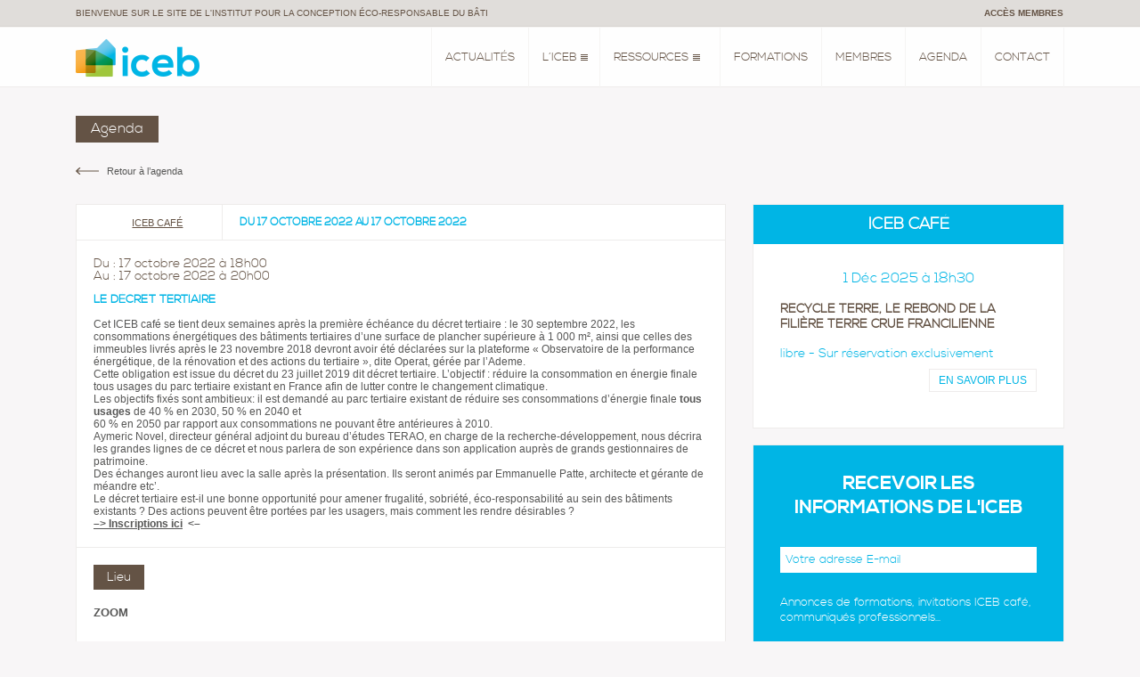

--- FILE ---
content_type: text/html; charset=UTF-8
request_url: http://www.asso-iceb.org/evenement/le-decret-tertiaire/
body_size: 13246
content:
<!DOCTYPE html>
<!--[if lt IE 7 ]> <html lang="fr-FR" class="ie6"> <![endif]-->
<!--[if IE 7 ]>    <html lang="fr-FR" class="ie7"> <![endif]-->
<!--[if IE 8 ]>    <html lang="fr-FR" class="ie8"> <![endif]-->
<!--[if IE 9 ]>    <html lang="fr-FR" class="ie9"> <![endif]-->
<!--[if (gt IE 9)|!(IE)]><!--> <html lang="fr-FR"> <!--<![endif]-->

<head>
<meta charset="UTF-8" />
<meta http-equiv="X-UA-Compatible" content="chrome=1">
<meta name="viewport" content="width=device-width, initial-scale=1.0">
	<title>Le décret tertiaire - ICEB</title>
    
	<!-- Place favicon.ico and apple-touch-icons in the images folder -->
	<link rel="shortcut icon" href="http://www.asso-iceb.org/wp-content/themes/iceb/images/favicon.ico">
	
	<link rel="profile" href="http://gmpg.org/xfn/11" />
    <link rel="stylesheet" href="http://www.asso-iceb.org/wp-content/themes/iceb/style.css?1591281918" type="text/css" media="screen, projection" />
    <link media="all" rel="stylesheet" type="text/css" href="http://www.asso-iceb.org/wp-content/themes/iceb/css/all.css" />
    <link rel="stylesheet" type="text/css" href="http://www.asso-iceb.org/wp-content/themes/iceb/css/bootstrap-grid.min.css" />
		<link rel="pingback" href="http://www.asso-iceb.org/xmlrpc.php" />
	
	<!--[if lt IE 9]>
    <script src="http://html5shiv.googlecode.com/svn/trunk/html5.js"></script>
    <![endif]-->
	<script
  src="https://code.jquery.com/jquery-3.5.1.min.js"
  integrity="sha256-9/aliU8dGd2tb6OSsuzixeV4y/faTqgFtohetphbbj0="
  crossorigin="anonymous"></script>

  <script src="https://kit.fontawesome.com/c588a33711.js" crossorigin="anonymous"></script>

  <script>

  	$(document).ready(function(){
  		console.log('LENGTH=' + $('.menu-item-has-children').length)
  		$('.menu-item-has-children > a').after('<button onclick="toggle(event)">▼</button>');

  		$('#header-bottom').prepend('<button onclick="toggleMenu()"><i class="fas fa-bars"></i></button>');
  	})
  	function toggle(e){
  		e.preventDefault();
  		$(e.target).parent().find('.sub-menu').toggleClass('visible');
  		var angle = $(e.target).parent().find('.sub-menu').hasClass('visible') ? '180deg' : '0deg';
  		$(e.target).css('transform','rotate(' + angle + ')');
  		//alert('OH!')
  	}
  	function toggleMenu(e){
  		$('ul#menu-header').toggleClass('visible');
  	}
  </script>

  <style type="text/css">
  	button[onclick="toggle(event)"]{
  		position: absolute;
  		right: 2rem;
  		top: 1.7em;
  		padding: 0.5rem;
  		z-index: 10;
  		color: #645345;
  		transform: scaleY(0.8);
  		display: none;
  	}

  	button[onclick="toggleMenu()"]{
  		position: absolute;
    	right: 10px;
    	top: 0.15em;
    	padding: 0.5rem;
   	 	z-index: 10;
   	 	font-size: 200%;
   	 	text-transform: uppercase;
   	 	display: none;
  	}
  	
  	footer button[onclick="toggle(event)"]{
  		top: 0em;
  	}

  	.menu-item-has-children {
  		position: relative;
  	}

  	.grecaptcha-badge{
  		opacity: 0;
  	}

  	@media screen and (max-width:991px){
  		button[onclick="toggle(event)"],button[onclick="toggleMenu()"]{
  			display: block;
  		}

  	}
  </style>
	<meta name='robots' content='index, follow, max-image-preview:large, max-snippet:-1, max-video-preview:-1' />
<meta name="dlm-version" content="4.8.5">
	<!-- This site is optimized with the Yoast SEO plugin v20.9 - https://yoast.com/wordpress/plugins/seo/ -->
	<link rel="canonical" href="https://www.asso-iceb.org/evenement/le-decret-tertiaire/" />
	<meta property="og:locale" content="fr_FR" />
	<meta property="og:type" content="article" />
	<meta property="og:title" content="Le décret tertiaire - ICEB" />
	<meta property="og:description" content="Cet ICEB café se tient deux semaines après la première échéance du..." />
	<meta property="og:url" content="https://www.asso-iceb.org/evenement/le-decret-tertiaire/" />
	<meta property="og:site_name" content="ICEB" />
	<meta property="article:modified_time" content="2022-09-23T13:08:43+00:00" />
	<meta name="twitter:card" content="summary_large_image" />
	<meta name="twitter:label1" content="Durée de lecture estimée" />
	<meta name="twitter:data1" content="1 minute" />
	<script type="application/ld+json" class="yoast-schema-graph">{"@context":"https://schema.org","@graph":[{"@type":"WebPage","@id":"https://www.asso-iceb.org/evenement/le-decret-tertiaire/","url":"https://www.asso-iceb.org/evenement/le-decret-tertiaire/","name":"Le décret tertiaire - ICEB","isPartOf":{"@id":"http://www.asso-iceb.org/#website"},"datePublished":"2022-09-23T13:04:10+00:00","dateModified":"2022-09-23T13:08:43+00:00","breadcrumb":{"@id":"https://www.asso-iceb.org/evenement/le-decret-tertiaire/#breadcrumb"},"inLanguage":"fr-FR","potentialAction":[{"@type":"ReadAction","target":["https://www.asso-iceb.org/evenement/le-decret-tertiaire/"]}]},{"@type":"BreadcrumbList","@id":"https://www.asso-iceb.org/evenement/le-decret-tertiaire/#breadcrumb","itemListElement":[{"@type":"ListItem","position":1,"name":"Accueil","item":"http://www.asso-iceb.org/"},{"@type":"ListItem","position":2,"name":"Evenement","item":"http://www.asso-iceb.org/evenements-iceb/"},{"@type":"ListItem","position":3,"name":"Le décret tertiaire"}]},{"@type":"WebSite","@id":"http://www.asso-iceb.org/#website","url":"http://www.asso-iceb.org/","name":"ICEB","description":"L&#039;Institut pour la Conception Ecoresponsable du Bâti","potentialAction":[{"@type":"SearchAction","target":{"@type":"EntryPoint","urlTemplate":"http://www.asso-iceb.org/?s={search_term_string}"},"query-input":"required name=search_term_string"}],"inLanguage":"fr-FR"}]}</script>
	<!-- / Yoast SEO plugin. -->


<link rel='dns-prefetch' href='//ajax.googleapis.com' />
<link rel="alternate" type="application/rss+xml" title="ICEB &raquo; Flux" href="http://www.asso-iceb.org/feed/" />
<link rel="alternate" type="application/rss+xml" title="ICEB &raquo; Flux des commentaires" href="http://www.asso-iceb.org/comments/feed/" />
		<!-- This site uses the Google Analytics by MonsterInsights plugin v9.11.1 - Using Analytics tracking - https://www.monsterinsights.com/ -->
							<script src="//www.googletagmanager.com/gtag/js?id=G-T72MVFZYYE"  data-cfasync="false" data-wpfc-render="false" type="text/javascript" async></script>
			<script data-cfasync="false" data-wpfc-render="false" type="text/javascript">
				var mi_version = '9.11.1';
				var mi_track_user = true;
				var mi_no_track_reason = '';
								var MonsterInsightsDefaultLocations = {"page_location":"http:\/\/www.asso-iceb.org\/evenement\/le-decret-tertiaire\/"};
								if ( typeof MonsterInsightsPrivacyGuardFilter === 'function' ) {
					var MonsterInsightsLocations = (typeof MonsterInsightsExcludeQuery === 'object') ? MonsterInsightsPrivacyGuardFilter( MonsterInsightsExcludeQuery ) : MonsterInsightsPrivacyGuardFilter( MonsterInsightsDefaultLocations );
				} else {
					var MonsterInsightsLocations = (typeof MonsterInsightsExcludeQuery === 'object') ? MonsterInsightsExcludeQuery : MonsterInsightsDefaultLocations;
				}

								var disableStrs = [
										'ga-disable-G-T72MVFZYYE',
									];

				/* Function to detect opted out users */
				function __gtagTrackerIsOptedOut() {
					for (var index = 0; index < disableStrs.length; index++) {
						if (document.cookie.indexOf(disableStrs[index] + '=true') > -1) {
							return true;
						}
					}

					return false;
				}

				/* Disable tracking if the opt-out cookie exists. */
				if (__gtagTrackerIsOptedOut()) {
					for (var index = 0; index < disableStrs.length; index++) {
						window[disableStrs[index]] = true;
					}
				}

				/* Opt-out function */
				function __gtagTrackerOptout() {
					for (var index = 0; index < disableStrs.length; index++) {
						document.cookie = disableStrs[index] + '=true; expires=Thu, 31 Dec 2099 23:59:59 UTC; path=/';
						window[disableStrs[index]] = true;
					}
				}

				if ('undefined' === typeof gaOptout) {
					function gaOptout() {
						__gtagTrackerOptout();
					}
				}
								window.dataLayer = window.dataLayer || [];

				window.MonsterInsightsDualTracker = {
					helpers: {},
					trackers: {},
				};
				if (mi_track_user) {
					function __gtagDataLayer() {
						dataLayer.push(arguments);
					}

					function __gtagTracker(type, name, parameters) {
						if (!parameters) {
							parameters = {};
						}

						if (parameters.send_to) {
							__gtagDataLayer.apply(null, arguments);
							return;
						}

						if (type === 'event') {
														parameters.send_to = monsterinsights_frontend.v4_id;
							var hookName = name;
							if (typeof parameters['event_category'] !== 'undefined') {
								hookName = parameters['event_category'] + ':' + name;
							}

							if (typeof MonsterInsightsDualTracker.trackers[hookName] !== 'undefined') {
								MonsterInsightsDualTracker.trackers[hookName](parameters);
							} else {
								__gtagDataLayer('event', name, parameters);
							}
							
						} else {
							__gtagDataLayer.apply(null, arguments);
						}
					}

					__gtagTracker('js', new Date());
					__gtagTracker('set', {
						'developer_id.dZGIzZG': true,
											});
					if ( MonsterInsightsLocations.page_location ) {
						__gtagTracker('set', MonsterInsightsLocations);
					}
										__gtagTracker('config', 'G-T72MVFZYYE', {"allow_anchor":"true","forceSSL":"true","page_path":location.pathname + location.search + location.hash} );
										window.gtag = __gtagTracker;										(function () {
						/* https://developers.google.com/analytics/devguides/collection/analyticsjs/ */
						/* ga and __gaTracker compatibility shim. */
						var noopfn = function () {
							return null;
						};
						var newtracker = function () {
							return new Tracker();
						};
						var Tracker = function () {
							return null;
						};
						var p = Tracker.prototype;
						p.get = noopfn;
						p.set = noopfn;
						p.send = function () {
							var args = Array.prototype.slice.call(arguments);
							args.unshift('send');
							__gaTracker.apply(null, args);
						};
						var __gaTracker = function () {
							var len = arguments.length;
							if (len === 0) {
								return;
							}
							var f = arguments[len - 1];
							if (typeof f !== 'object' || f === null || typeof f.hitCallback !== 'function') {
								if ('send' === arguments[0]) {
									var hitConverted, hitObject = false, action;
									if ('event' === arguments[1]) {
										if ('undefined' !== typeof arguments[3]) {
											hitObject = {
												'eventAction': arguments[3],
												'eventCategory': arguments[2],
												'eventLabel': arguments[4],
												'value': arguments[5] ? arguments[5] : 1,
											}
										}
									}
									if ('pageview' === arguments[1]) {
										if ('undefined' !== typeof arguments[2]) {
											hitObject = {
												'eventAction': 'page_view',
												'page_path': arguments[2],
											}
										}
									}
									if (typeof arguments[2] === 'object') {
										hitObject = arguments[2];
									}
									if (typeof arguments[5] === 'object') {
										Object.assign(hitObject, arguments[5]);
									}
									if ('undefined' !== typeof arguments[1].hitType) {
										hitObject = arguments[1];
										if ('pageview' === hitObject.hitType) {
											hitObject.eventAction = 'page_view';
										}
									}
									if (hitObject) {
										action = 'timing' === arguments[1].hitType ? 'timing_complete' : hitObject.eventAction;
										hitConverted = mapArgs(hitObject);
										__gtagTracker('event', action, hitConverted);
									}
								}
								return;
							}

							function mapArgs(args) {
								var arg, hit = {};
								var gaMap = {
									'eventCategory': 'event_category',
									'eventAction': 'event_action',
									'eventLabel': 'event_label',
									'eventValue': 'event_value',
									'nonInteraction': 'non_interaction',
									'timingCategory': 'event_category',
									'timingVar': 'name',
									'timingValue': 'value',
									'timingLabel': 'event_label',
									'page': 'page_path',
									'location': 'page_location',
									'title': 'page_title',
									'referrer' : 'page_referrer',
								};
								for (arg in args) {
																		if (!(!args.hasOwnProperty(arg) || !gaMap.hasOwnProperty(arg))) {
										hit[gaMap[arg]] = args[arg];
									} else {
										hit[arg] = args[arg];
									}
								}
								return hit;
							}

							try {
								f.hitCallback();
							} catch (ex) {
							}
						};
						__gaTracker.create = newtracker;
						__gaTracker.getByName = newtracker;
						__gaTracker.getAll = function () {
							return [];
						};
						__gaTracker.remove = noopfn;
						__gaTracker.loaded = true;
						window['__gaTracker'] = __gaTracker;
					})();
									} else {
										console.log("");
					(function () {
						function __gtagTracker() {
							return null;
						}

						window['__gtagTracker'] = __gtagTracker;
						window['gtag'] = __gtagTracker;
					})();
									}
			</script>
							<!-- / Google Analytics by MonsterInsights -->
		<script type="text/javascript">
window._wpemojiSettings = {"baseUrl":"https:\/\/s.w.org\/images\/core\/emoji\/14.0.0\/72x72\/","ext":".png","svgUrl":"https:\/\/s.w.org\/images\/core\/emoji\/14.0.0\/svg\/","svgExt":".svg","source":{"concatemoji":"http:\/\/www.asso-iceb.org\/wp-includes\/js\/wp-emoji-release.min.js?ver=6.2.8"}};
/*! This file is auto-generated */
!function(e,a,t){var n,r,o,i=a.createElement("canvas"),p=i.getContext&&i.getContext("2d");function s(e,t){p.clearRect(0,0,i.width,i.height),p.fillText(e,0,0);e=i.toDataURL();return p.clearRect(0,0,i.width,i.height),p.fillText(t,0,0),e===i.toDataURL()}function c(e){var t=a.createElement("script");t.src=e,t.defer=t.type="text/javascript",a.getElementsByTagName("head")[0].appendChild(t)}for(o=Array("flag","emoji"),t.supports={everything:!0,everythingExceptFlag:!0},r=0;r<o.length;r++)t.supports[o[r]]=function(e){if(p&&p.fillText)switch(p.textBaseline="top",p.font="600 32px Arial",e){case"flag":return s("\ud83c\udff3\ufe0f\u200d\u26a7\ufe0f","\ud83c\udff3\ufe0f\u200b\u26a7\ufe0f")?!1:!s("\ud83c\uddfa\ud83c\uddf3","\ud83c\uddfa\u200b\ud83c\uddf3")&&!s("\ud83c\udff4\udb40\udc67\udb40\udc62\udb40\udc65\udb40\udc6e\udb40\udc67\udb40\udc7f","\ud83c\udff4\u200b\udb40\udc67\u200b\udb40\udc62\u200b\udb40\udc65\u200b\udb40\udc6e\u200b\udb40\udc67\u200b\udb40\udc7f");case"emoji":return!s("\ud83e\udef1\ud83c\udffb\u200d\ud83e\udef2\ud83c\udfff","\ud83e\udef1\ud83c\udffb\u200b\ud83e\udef2\ud83c\udfff")}return!1}(o[r]),t.supports.everything=t.supports.everything&&t.supports[o[r]],"flag"!==o[r]&&(t.supports.everythingExceptFlag=t.supports.everythingExceptFlag&&t.supports[o[r]]);t.supports.everythingExceptFlag=t.supports.everythingExceptFlag&&!t.supports.flag,t.DOMReady=!1,t.readyCallback=function(){t.DOMReady=!0},t.supports.everything||(n=function(){t.readyCallback()},a.addEventListener?(a.addEventListener("DOMContentLoaded",n,!1),e.addEventListener("load",n,!1)):(e.attachEvent("onload",n),a.attachEvent("onreadystatechange",function(){"complete"===a.readyState&&t.readyCallback()})),(e=t.source||{}).concatemoji?c(e.concatemoji):e.wpemoji&&e.twemoji&&(c(e.twemoji),c(e.wpemoji)))}(window,document,window._wpemojiSettings);
</script>
<style type="text/css">
img.wp-smiley,
img.emoji {
	display: inline !important;
	border: none !important;
	box-shadow: none !important;
	height: 1em !important;
	width: 1em !important;
	margin: 0 0.07em !important;
	vertical-align: -0.1em !important;
	background: none !important;
	padding: 0 !important;
}
</style>
	<link rel='stylesheet' id='wp-block-library-css' href='http://www.asso-iceb.org/wp-includes/css/dist/block-library/style.min.css?ver=6.2.8' type='text/css' media='all' />
<link rel='stylesheet' id='classic-theme-styles-css' href='http://www.asso-iceb.org/wp-includes/css/classic-themes.min.css?ver=6.2.8' type='text/css' media='all' />
<style id='global-styles-inline-css' type='text/css'>
body{--wp--preset--color--black: #000000;--wp--preset--color--cyan-bluish-gray: #abb8c3;--wp--preset--color--white: #ffffff;--wp--preset--color--pale-pink: #f78da7;--wp--preset--color--vivid-red: #cf2e2e;--wp--preset--color--luminous-vivid-orange: #ff6900;--wp--preset--color--luminous-vivid-amber: #fcb900;--wp--preset--color--light-green-cyan: #7bdcb5;--wp--preset--color--vivid-green-cyan: #00d084;--wp--preset--color--pale-cyan-blue: #8ed1fc;--wp--preset--color--vivid-cyan-blue: #0693e3;--wp--preset--color--vivid-purple: #9b51e0;--wp--preset--gradient--vivid-cyan-blue-to-vivid-purple: linear-gradient(135deg,rgba(6,147,227,1) 0%,rgb(155,81,224) 100%);--wp--preset--gradient--light-green-cyan-to-vivid-green-cyan: linear-gradient(135deg,rgb(122,220,180) 0%,rgb(0,208,130) 100%);--wp--preset--gradient--luminous-vivid-amber-to-luminous-vivid-orange: linear-gradient(135deg,rgba(252,185,0,1) 0%,rgba(255,105,0,1) 100%);--wp--preset--gradient--luminous-vivid-orange-to-vivid-red: linear-gradient(135deg,rgba(255,105,0,1) 0%,rgb(207,46,46) 100%);--wp--preset--gradient--very-light-gray-to-cyan-bluish-gray: linear-gradient(135deg,rgb(238,238,238) 0%,rgb(169,184,195) 100%);--wp--preset--gradient--cool-to-warm-spectrum: linear-gradient(135deg,rgb(74,234,220) 0%,rgb(151,120,209) 20%,rgb(207,42,186) 40%,rgb(238,44,130) 60%,rgb(251,105,98) 80%,rgb(254,248,76) 100%);--wp--preset--gradient--blush-light-purple: linear-gradient(135deg,rgb(255,206,236) 0%,rgb(152,150,240) 100%);--wp--preset--gradient--blush-bordeaux: linear-gradient(135deg,rgb(254,205,165) 0%,rgb(254,45,45) 50%,rgb(107,0,62) 100%);--wp--preset--gradient--luminous-dusk: linear-gradient(135deg,rgb(255,203,112) 0%,rgb(199,81,192) 50%,rgb(65,88,208) 100%);--wp--preset--gradient--pale-ocean: linear-gradient(135deg,rgb(255,245,203) 0%,rgb(182,227,212) 50%,rgb(51,167,181) 100%);--wp--preset--gradient--electric-grass: linear-gradient(135deg,rgb(202,248,128) 0%,rgb(113,206,126) 100%);--wp--preset--gradient--midnight: linear-gradient(135deg,rgb(2,3,129) 0%,rgb(40,116,252) 100%);--wp--preset--duotone--dark-grayscale: url('#wp-duotone-dark-grayscale');--wp--preset--duotone--grayscale: url('#wp-duotone-grayscale');--wp--preset--duotone--purple-yellow: url('#wp-duotone-purple-yellow');--wp--preset--duotone--blue-red: url('#wp-duotone-blue-red');--wp--preset--duotone--midnight: url('#wp-duotone-midnight');--wp--preset--duotone--magenta-yellow: url('#wp-duotone-magenta-yellow');--wp--preset--duotone--purple-green: url('#wp-duotone-purple-green');--wp--preset--duotone--blue-orange: url('#wp-duotone-blue-orange');--wp--preset--font-size--small: 13px;--wp--preset--font-size--medium: 20px;--wp--preset--font-size--large: 36px;--wp--preset--font-size--x-large: 42px;--wp--preset--spacing--20: 0.44rem;--wp--preset--spacing--30: 0.67rem;--wp--preset--spacing--40: 1rem;--wp--preset--spacing--50: 1.5rem;--wp--preset--spacing--60: 2.25rem;--wp--preset--spacing--70: 3.38rem;--wp--preset--spacing--80: 5.06rem;--wp--preset--shadow--natural: 6px 6px 9px rgba(0, 0, 0, 0.2);--wp--preset--shadow--deep: 12px 12px 50px rgba(0, 0, 0, 0.4);--wp--preset--shadow--sharp: 6px 6px 0px rgba(0, 0, 0, 0.2);--wp--preset--shadow--outlined: 6px 6px 0px -3px rgba(255, 255, 255, 1), 6px 6px rgba(0, 0, 0, 1);--wp--preset--shadow--crisp: 6px 6px 0px rgba(0, 0, 0, 1);}:where(.is-layout-flex){gap: 0.5em;}body .is-layout-flow > .alignleft{float: left;margin-inline-start: 0;margin-inline-end: 2em;}body .is-layout-flow > .alignright{float: right;margin-inline-start: 2em;margin-inline-end: 0;}body .is-layout-flow > .aligncenter{margin-left: auto !important;margin-right: auto !important;}body .is-layout-constrained > .alignleft{float: left;margin-inline-start: 0;margin-inline-end: 2em;}body .is-layout-constrained > .alignright{float: right;margin-inline-start: 2em;margin-inline-end: 0;}body .is-layout-constrained > .aligncenter{margin-left: auto !important;margin-right: auto !important;}body .is-layout-constrained > :where(:not(.alignleft):not(.alignright):not(.alignfull)){max-width: var(--wp--style--global--content-size);margin-left: auto !important;margin-right: auto !important;}body .is-layout-constrained > .alignwide{max-width: var(--wp--style--global--wide-size);}body .is-layout-flex{display: flex;}body .is-layout-flex{flex-wrap: wrap;align-items: center;}body .is-layout-flex > *{margin: 0;}:where(.wp-block-columns.is-layout-flex){gap: 2em;}.has-black-color{color: var(--wp--preset--color--black) !important;}.has-cyan-bluish-gray-color{color: var(--wp--preset--color--cyan-bluish-gray) !important;}.has-white-color{color: var(--wp--preset--color--white) !important;}.has-pale-pink-color{color: var(--wp--preset--color--pale-pink) !important;}.has-vivid-red-color{color: var(--wp--preset--color--vivid-red) !important;}.has-luminous-vivid-orange-color{color: var(--wp--preset--color--luminous-vivid-orange) !important;}.has-luminous-vivid-amber-color{color: var(--wp--preset--color--luminous-vivid-amber) !important;}.has-light-green-cyan-color{color: var(--wp--preset--color--light-green-cyan) !important;}.has-vivid-green-cyan-color{color: var(--wp--preset--color--vivid-green-cyan) !important;}.has-pale-cyan-blue-color{color: var(--wp--preset--color--pale-cyan-blue) !important;}.has-vivid-cyan-blue-color{color: var(--wp--preset--color--vivid-cyan-blue) !important;}.has-vivid-purple-color{color: var(--wp--preset--color--vivid-purple) !important;}.has-black-background-color{background-color: var(--wp--preset--color--black) !important;}.has-cyan-bluish-gray-background-color{background-color: var(--wp--preset--color--cyan-bluish-gray) !important;}.has-white-background-color{background-color: var(--wp--preset--color--white) !important;}.has-pale-pink-background-color{background-color: var(--wp--preset--color--pale-pink) !important;}.has-vivid-red-background-color{background-color: var(--wp--preset--color--vivid-red) !important;}.has-luminous-vivid-orange-background-color{background-color: var(--wp--preset--color--luminous-vivid-orange) !important;}.has-luminous-vivid-amber-background-color{background-color: var(--wp--preset--color--luminous-vivid-amber) !important;}.has-light-green-cyan-background-color{background-color: var(--wp--preset--color--light-green-cyan) !important;}.has-vivid-green-cyan-background-color{background-color: var(--wp--preset--color--vivid-green-cyan) !important;}.has-pale-cyan-blue-background-color{background-color: var(--wp--preset--color--pale-cyan-blue) !important;}.has-vivid-cyan-blue-background-color{background-color: var(--wp--preset--color--vivid-cyan-blue) !important;}.has-vivid-purple-background-color{background-color: var(--wp--preset--color--vivid-purple) !important;}.has-black-border-color{border-color: var(--wp--preset--color--black) !important;}.has-cyan-bluish-gray-border-color{border-color: var(--wp--preset--color--cyan-bluish-gray) !important;}.has-white-border-color{border-color: var(--wp--preset--color--white) !important;}.has-pale-pink-border-color{border-color: var(--wp--preset--color--pale-pink) !important;}.has-vivid-red-border-color{border-color: var(--wp--preset--color--vivid-red) !important;}.has-luminous-vivid-orange-border-color{border-color: var(--wp--preset--color--luminous-vivid-orange) !important;}.has-luminous-vivid-amber-border-color{border-color: var(--wp--preset--color--luminous-vivid-amber) !important;}.has-light-green-cyan-border-color{border-color: var(--wp--preset--color--light-green-cyan) !important;}.has-vivid-green-cyan-border-color{border-color: var(--wp--preset--color--vivid-green-cyan) !important;}.has-pale-cyan-blue-border-color{border-color: var(--wp--preset--color--pale-cyan-blue) !important;}.has-vivid-cyan-blue-border-color{border-color: var(--wp--preset--color--vivid-cyan-blue) !important;}.has-vivid-purple-border-color{border-color: var(--wp--preset--color--vivid-purple) !important;}.has-vivid-cyan-blue-to-vivid-purple-gradient-background{background: var(--wp--preset--gradient--vivid-cyan-blue-to-vivid-purple) !important;}.has-light-green-cyan-to-vivid-green-cyan-gradient-background{background: var(--wp--preset--gradient--light-green-cyan-to-vivid-green-cyan) !important;}.has-luminous-vivid-amber-to-luminous-vivid-orange-gradient-background{background: var(--wp--preset--gradient--luminous-vivid-amber-to-luminous-vivid-orange) !important;}.has-luminous-vivid-orange-to-vivid-red-gradient-background{background: var(--wp--preset--gradient--luminous-vivid-orange-to-vivid-red) !important;}.has-very-light-gray-to-cyan-bluish-gray-gradient-background{background: var(--wp--preset--gradient--very-light-gray-to-cyan-bluish-gray) !important;}.has-cool-to-warm-spectrum-gradient-background{background: var(--wp--preset--gradient--cool-to-warm-spectrum) !important;}.has-blush-light-purple-gradient-background{background: var(--wp--preset--gradient--blush-light-purple) !important;}.has-blush-bordeaux-gradient-background{background: var(--wp--preset--gradient--blush-bordeaux) !important;}.has-luminous-dusk-gradient-background{background: var(--wp--preset--gradient--luminous-dusk) !important;}.has-pale-ocean-gradient-background{background: var(--wp--preset--gradient--pale-ocean) !important;}.has-electric-grass-gradient-background{background: var(--wp--preset--gradient--electric-grass) !important;}.has-midnight-gradient-background{background: var(--wp--preset--gradient--midnight) !important;}.has-small-font-size{font-size: var(--wp--preset--font-size--small) !important;}.has-medium-font-size{font-size: var(--wp--preset--font-size--medium) !important;}.has-large-font-size{font-size: var(--wp--preset--font-size--large) !important;}.has-x-large-font-size{font-size: var(--wp--preset--font-size--x-large) !important;}
.wp-block-navigation a:where(:not(.wp-element-button)){color: inherit;}
:where(.wp-block-columns.is-layout-flex){gap: 2em;}
.wp-block-pullquote{font-size: 1.5em;line-height: 1.6;}
</style>
<link rel='stylesheet' id='contact-form-7-css' href='http://www.asso-iceb.org/wp-content/plugins/contact-form-7/includes/css/styles.css?ver=5.7.7' type='text/css' media='all' />
<link rel='stylesheet' id='wpdm-fonticon-css' href='http://www.asso-iceb.org/wp-content/plugins/download-manager/assets/wpdm-iconfont/css/wpdm-icons.css?ver=6.2.8' type='text/css' media='all' />
<link rel='stylesheet' id='wpdm-front-css' href='http://www.asso-iceb.org/wp-content/plugins/download-manager/assets/css/front.min.css?ver=3.3.46' type='text/css' media='all' />
<link rel='stylesheet' id='wpdm-front-dark-css' href='http://www.asso-iceb.org/wp-content/plugins/download-manager/assets/css/front-dark.min.css?ver=3.3.46' type='text/css' media='all' />
<link rel='stylesheet' id='js-autocomplete-style-css' href='http://www.asso-iceb.org/wp-content/plugins/wp-advanced-search/css/jquery.autocomplete.min.css?ver=1.0' type='text/css' media='all' />
<script type='text/javascript' src='http://www.asso-iceb.org/wp-content/plugins/google-analytics-for-wordpress/assets/js/frontend-gtag.min.js?ver=9.11.1' id='monsterinsights-frontend-script-js'></script>
<script data-cfasync="false" data-wpfc-render="false" type="text/javascript" id='monsterinsights-frontend-script-js-extra'>/* <![CDATA[ */
var monsterinsights_frontend = {"js_events_tracking":"true","download_extensions":"doc,pdf,ppt,zip,xls,docx,pptx,xlsx","inbound_paths":"[]","home_url":"http:\/\/www.asso-iceb.org","hash_tracking":"true","v4_id":"G-T72MVFZYYE"};/* ]]> */
</script>
<script type='text/javascript' src='http://www.asso-iceb.org/wp-includes/js/dist/vendor/wp-polyfill-inert.min.js?ver=3.1.2' id='wp-polyfill-inert-js'></script>
<script type='text/javascript' src='http://www.asso-iceb.org/wp-includes/js/dist/vendor/regenerator-runtime.min.js?ver=0.13.11' id='regenerator-runtime-js'></script>
<script type='text/javascript' src='http://www.asso-iceb.org/wp-includes/js/dist/vendor/wp-polyfill.min.js?ver=3.15.0' id='wp-polyfill-js'></script>
<script type='text/javascript' src='http://www.asso-iceb.org/wp-includes/js/dist/hooks.min.js?ver=4169d3cf8e8d95a3d6d5' id='wp-hooks-js'></script>
<script type='text/javascript' src='http://www.asso-iceb.org/wp-includes/js/dist/i18n.min.js?ver=9e794f35a71bb98672ae' id='wp-i18n-js'></script>
<script type='text/javascript' id='wp-i18n-js-after'>
wp.i18n.setLocaleData( { 'text direction\u0004ltr': [ 'ltr' ] } );
</script>
<script type='text/javascript' src='https://ajax.googleapis.com/ajax/libs/jquery/1.7.2/jquery.min.js?ver=6.2.8' id='jquery-js'></script>
<script type='text/javascript' src='http://www.asso-iceb.org/wp-content/plugins/download-manager/assets/js/wpdm.min.js?ver=6.2.8' id='wpdm-frontend-js-js'></script>
<script type='text/javascript' id='wpdm-frontjs-js-extra'>
/* <![CDATA[ */
var wpdm_url = {"home":"http:\/\/www.asso-iceb.org\/","site":"http:\/\/www.asso-iceb.org\/","ajax":"http:\/\/www.asso-iceb.org\/wp-admin\/admin-ajax.php"};
var wpdm_js = {"spinner":"<i class=\"wpdm-icon wpdm-sun wpdm-spin\"><\/i>","client_id":"91667268bb03250d31fac0c95abeb9f6"};
var wpdm_strings = {"pass_var":"Mot de passe v\u00e9rifi\u00e9\u00a0!","pass_var_q":"Veuillez cliquer sur le bouton suivant pour commencer le t\u00e9l\u00e9chargement.","start_dl":"Commencer le t\u00e9l\u00e9chargement"};
/* ]]> */
</script>
<script type='text/javascript' src='http://www.asso-iceb.org/wp-content/plugins/download-manager/assets/js/front.min.js?ver=3.3.46' id='wpdm-frontjs-js'></script>
<script type='text/javascript' src='http://www.asso-iceb.org/wp-includes/js/jquery/ui/core.min.js?ver=1.13.2' id='jquery-ui-core-js'></script>
<script type='text/javascript' src='http://www.asso-iceb.org/wp-includes/js/jquery/ui/menu.min.js?ver=1.13.2' id='jquery-ui-menu-js'></script>
<script type='text/javascript' src='http://www.asso-iceb.org/wp-includes/js/dist/dom-ready.min.js?ver=392bdd43726760d1f3ca' id='wp-dom-ready-js'></script>
<script type='text/javascript' id='wp-a11y-js-translations'>
( function( domain, translations ) {
	var localeData = translations.locale_data[ domain ] || translations.locale_data.messages;
	localeData[""].domain = domain;
	wp.i18n.setLocaleData( localeData, domain );
} )( "default", {"translation-revision-date":"2025-10-01 05:33:45+0000","generator":"GlotPress\/4.0.1","domain":"messages","locale_data":{"messages":{"":{"domain":"messages","plural-forms":"nplurals=2; plural=n > 1;","lang":"fr"},"Notifications":["Notifications"]}},"comment":{"reference":"wp-includes\/js\/dist\/a11y.js"}} );
</script>
<script type='text/javascript' src='http://www.asso-iceb.org/wp-includes/js/dist/a11y.min.js?ver=ecce20f002eda4c19664' id='wp-a11y-js'></script>
<script type='text/javascript' id='jquery-ui-autocomplete-js-extra'>
/* <![CDATA[ */
var uiAutocompleteL10n = {"noResults":"Aucun r\u00e9sultat.","oneResult":"Un r\u00e9sultat trouv\u00e9. Utilisez les fl\u00e8ches haut et bas du clavier pour les parcourir.","manyResults":"%d r\u00e9sultats trouv\u00e9s. Utilisez les fl\u00e8ches haut et bas du clavier pour les parcourir.","itemSelected":"\u00c9l\u00e9ment s\u00e9lectionn\u00e9."};
/* ]]> */
</script>
<script type='text/javascript' src='http://www.asso-iceb.org/wp-includes/js/jquery/ui/autocomplete.min.js?ver=1.13.2' id='jquery-ui-autocomplete-js'></script>
<script type='text/javascript' id='params-autocomplete-js-extra'>
/* <![CDATA[ */
var ac_param = {"ajaxurl":"http:\/\/www.asso-iceb.org\/wp-admin\/admin-ajax.php","selector":".search-field","autoFocus":"","limitDisplay":"5","multiple":"1"};
/* ]]> */
</script>
<script type='text/javascript' src='http://www.asso-iceb.org/wp-content/plugins/wp-advanced-search/js/autocompleteSearch-min.js?ver=6.2.8' id='params-autocomplete-js'></script>
<link rel="https://api.w.org/" href="http://www.asso-iceb.org/wp-json/" /><link rel="EditURI" type="application/rsd+xml" title="RSD" href="http://www.asso-iceb.org/xmlrpc.php?rsd" />
<link rel="wlwmanifest" type="application/wlwmanifest+xml" href="http://www.asso-iceb.org/wp-includes/wlwmanifest.xml" />
<meta name="generator" content="WordPress 6.2.8" />
<link rel='shortlink' href='http://www.asso-iceb.org/?p=16170' />
<link rel="alternate" type="application/json+oembed" href="http://www.asso-iceb.org/wp-json/oembed/1.0/embed?url=http%3A%2F%2Fwww.asso-iceb.org%2Fevenement%2Fle-decret-tertiaire%2F" />
<link rel="alternate" type="text/xml+oembed" href="http://www.asso-iceb.org/wp-json/oembed/1.0/embed?url=http%3A%2F%2Fwww.asso-iceb.org%2Fevenement%2Fle-decret-tertiaire%2F&#038;format=xml" />
<style type="text/css">.recentcomments a{display:inline !important;padding:0 !important;margin:0 !important;}</style><link rel="icon" href="http://www.asso-iceb.org/wp-content/uploads/2016/10/cropped-ICEB-LOGO-icone-seul-32x32.jpg" sizes="32x32" />
<link rel="icon" href="http://www.asso-iceb.org/wp-content/uploads/2016/10/cropped-ICEB-LOGO-icone-seul-192x192.jpg" sizes="192x192" />
<link rel="apple-touch-icon" href="http://www.asso-iceb.org/wp-content/uploads/2016/10/cropped-ICEB-LOGO-icone-seul-180x180.jpg" />
<meta name="msapplication-TileImage" content="http://www.asso-iceb.org/wp-content/uploads/2016/10/cropped-ICEB-LOGO-icone-seul-270x270.jpg" />
<meta name="generator" content="WordPress Download Manager 3.3.46" />
                <style>
        /* WPDM Link Template Styles */        </style>
                <style>

            :root {
                --color-primary: #4a8eff;
                --color-primary-rgb: 74, 142, 255;
                --color-primary-hover: #5998ff;
                --color-primary-active: #3281ff;
                --clr-sec: #6c757d;
                --clr-sec-rgb: 108, 117, 125;
                --clr-sec-hover: #6c757d;
                --clr-sec-active: #6c757d;
                --color-secondary: #6c757d;
                --color-secondary-rgb: 108, 117, 125;
                --color-secondary-hover: #6c757d;
                --color-secondary-active: #6c757d;
                --color-success: #018e11;
                --color-success-rgb: 1, 142, 17;
                --color-success-hover: #0aad01;
                --color-success-active: #0c8c01;
                --color-info: #2CA8FF;
                --color-info-rgb: 44, 168, 255;
                --color-info-hover: #2CA8FF;
                --color-info-active: #2CA8FF;
                --color-warning: #FFB236;
                --color-warning-rgb: 255, 178, 54;
                --color-warning-hover: #FFB236;
                --color-warning-active: #FFB236;
                --color-danger: #ff5062;
                --color-danger-rgb: 255, 80, 98;
                --color-danger-hover: #ff5062;
                --color-danger-active: #ff5062;
                --color-green: #30b570;
                --color-blue: #0073ff;
                --color-purple: #8557D3;
                --color-red: #ff5062;
                --color-muted: rgba(69, 89, 122, 0.6);
                --wpdm-font: "Sen", -apple-system, BlinkMacSystemFont, "Segoe UI", Roboto, Helvetica, Arial, sans-serif, "Apple Color Emoji", "Segoe UI Emoji", "Segoe UI Symbol";
            }

            .wpdm-download-link.btn.btn-primary {
                border-radius: 4px;
            }


        </style>
        	</head>
	
<body class="evenements-template-default single single-evenements postid-16170">
		<header id="branding-header">
		<div id="header-top">
			<div class="container">
				<span>Bienvenue sur le site de l'institut pour la conception éco-responsable du bâti</span>
				<ul class="socials">
					<li><a href="/wp-admin/" target="_blank">Accès membres</a></li>
				</ul>
			</div>
		</div>
		<div id="header-bottom">
			<div class="container">
				<hgroup>
					<h1><a href="http://www.asso-iceb.org/" title="ICEB" rel="Accueil">ICEB</a></h1>
				</hgroup>
				<nav id="utility" role="article">
					<div class="menu-header-container"><ul id="menu-header" class="menu"><li id="menu-item-8" class="menu-item menu-item-type-custom menu-item-object-custom menu-item-8"><a href="/actualites-iceb/">Actualités</a></li>
<li id="menu-item-9" class="menu-sub menu-item menu-item-type-custom menu-item-object-custom menu-item-has-children menu-item-9"><a href="http://www.asso-iceb.org/presentation/">L&rsquo;ICEB</a>
<ul class="sub-menu">
	<li id="menu-item-60" class="menu-item menu-item-type-post_type menu-item-object-page menu-item-60"><a href="http://www.asso-iceb.org/presentation/">Présentation</a></li>
	<li id="menu-item-58" class="menu-item menu-item-type-post_type menu-item-object-page menu-item-58"><a href="http://www.asso-iceb.org/notre-charte/">Notre Charte éthique</a></li>
	<li id="menu-item-59" class="menu-item menu-item-type-post_type menu-item-object-page menu-item-59"><a href="http://www.asso-iceb.org/equipe/">L’équipe</a></li>
	<li id="menu-item-711" class="menu-item menu-item-type-post_type menu-item-object-page menu-item-711"><a href="http://www.asso-iceb.org/adherer-a-liceb/">Adhérer à l&rsquo;ICEB</a></li>
	<li id="menu-item-75" class="menu-item menu-item-type-post_type menu-item-object-page menu-item-75"><a href="http://www.asso-iceb.org/partenaires/">Partenaires de l’ICEB</a></li>
	<li id="menu-item-738" class="menu-item menu-item-type-taxonomy menu-item-object-category menu-item-738"><a href="http://www.asso-iceb.org/./communique/">Communiqués &#8211; Tribunes</a></li>
	<li id="menu-item-4198" class="menu-item menu-item-type-post_type menu-item-object-page menu-item-4198"><a href="http://www.asso-iceb.org/abonnez-vous-a-notre-compte-twitter-icebinstitut/">Compte Twitter  @ICEBinstitut</a></li>
</ul>
</li>
<li id="menu-item-10" class="menu-sub-large menu-item menu-item-type-custom menu-item-object-custom menu-item-has-children menu-item-10"><a href="http://www.asso-iceb.org/documentation-iceb/">Ressources</a>
<ul class="sub-menu">
	<li id="menu-item-296" class="menu-item menu-item-type-custom menu-item-object-custom menu-item-296"><a href="/documentation-iceb/">Documentation ICEB</a></li>
	<li id="menu-item-539" class="menu-item menu-item-type-taxonomy menu-item-object-category menu-item-539"><a href="http://www.asso-iceb.org/./iceb-cafe-actualites/">ICEB Café</a></li>
	<li id="menu-item-3375" class="menu-item menu-item-type-custom menu-item-object-custom menu-item-3375"><a href="http://www.asso-iceb.org/off-du-dd/">Off du DD</a></li>
	<li id="menu-item-2998" class="menu-item menu-item-type-custom menu-item-object-custom menu-item-2998"><a href="http://www.asso-iceb.org/cop21/">COP21-Cycle Hors la loi</a></li>
</ul>
</li>
<li id="menu-item-990" class="menu-item menu-item-type-taxonomy menu-item-object-evenements-cat menu-item-has-children menu-item-990"><a href="http://www.asso-iceb.org/evenements/formations/">Formations</a>
<ul class="sub-menu">
	<li id="menu-item-2643" class="menu-item menu-item-type-post_type menu-item-object-page menu-item-2643"><a href="http://www.asso-iceb.org/nos-formations/">FORMATIONS – Actuelles et passées</a></li>
	<li id="menu-item-2693" class="menu-item menu-item-type-post_type menu-item-object-page menu-item-2693"><a href="http://www.asso-iceb.org/formation-renseignements-et-inscriptions/">FORMATION – Renseignements et inscriptions</a></li>
</ul>
</li>
<li id="menu-item-12" class="menu-item menu-item-type-custom menu-item-object-custom menu-item-has-children menu-item-12"><a href="/membres-iceb/">Membres</a>
<ul class="sub-menu">
	<li id="menu-item-3017" class="menu-item menu-item-type-custom menu-item-object-custom menu-item-3017"><a href="http://www.asso-iceb.org/membres-iceb/">Membres actifs</a></li>
	<li id="menu-item-1560" class="menu-item menu-item-type-post_type menu-item-object-page menu-item-1560"><a href="http://www.asso-iceb.org/membres-partenaires/">Membres partenaires</a></li>
	<li id="menu-item-1564" class="menu-item menu-item-type-post_type menu-item-object-page menu-item-1564"><a href="http://www.asso-iceb.org/organisations-partenaires/">Organisations partenaires</a></li>
	<li id="menu-item-1724" class="menu-item menu-item-type-post_type menu-item-object-page menu-item-1724"><a href="http://www.asso-iceb.org/entretiens-avec-les-membres/">Entretiens avec les membres</a></li>
	<li id="menu-item-4619" class="menu-item menu-item-type-post_type menu-item-object-page menu-item-4619"><a href="http://www.asso-iceb.org/gt-territoire-frugal/">GT Territoire frugal</a></li>
	<li id="menu-item-4615" class="menu-item menu-item-type-post_type menu-item-object-page menu-item-4615"><a href="http://www.asso-iceb.org/gt-reemploi-des-materiaux/">GT Réemploi des matériaux</a></li>
	<li id="menu-item-4623" class="menu-item menu-item-type-post_type menu-item-object-page menu-item-4623"><a href="http://www.asso-iceb.org/gt-coop-lab/">GT Coop lab</a></li>
	<li id="menu-item-4650" class="menu-item menu-item-type-post_type menu-item-object-page menu-item-4650"><a href="http://www.asso-iceb.org/archives-newsletters-membres/">ARCHIVES Newsletters membres</a></li>
</ul>
</li>
<li id="menu-item-13" class="menu-item menu-item-type-custom menu-item-object-custom menu-item-13"><a href="/evenements-iceb/">Agenda</a></li>
<li id="menu-item-61" class="menu-item menu-item-type-post_type menu-item-object-page menu-item-has-children menu-item-61"><a href="http://www.asso-iceb.org/contact/">Contact</a>
<ul class="sub-menu">
	<li id="menu-item-727" class="menu-item menu-item-type-post_type menu-item-object-page menu-item-727"><a href="http://www.asso-iceb.org/contact/">Contact</a></li>
	<li id="menu-item-725" class="menu-item menu-item-type-post_type menu-item-object-page menu-item-725"><a href="http://www.asso-iceb.org/contact-presse/">Contact presse</a></li>
</ul>
</li>
</ul></div>				</nav>
			</div>
		</div>
	</header>
		
	<div id="main">
		
	<div class="container">
		<div class="row">
			<div class="col-md-12">
				<h2 class="entry-title">Agenda</h2>
			</div>
			<div class="col-md-12">
				<a class="back-link" href="/evenements-iceb/" title="Retour à l’agenda">Retour à l’agenda</a>
			</div>
		</div>

		<div id="edito-box">

			<ul class="row">
				<li class="wrapper-edito col-md-8">
											<article id="post-16170" class="content-single-evenements" role="article">
							<div class="box-events">
								<div class="evenement-header">
									<span><a href="http://www.asso-iceb.org/evenements/iceb-cafe/" rel="tag">Iceb café</a></span>
																			<span class="title-date">du 17 octobre 2022 au 17 octobre 2022</span>
																	</div>
								<div class="evenements-content">
									<div class="doc-img-events">
																			</div>
																			<span class="subtitle-date">Du : 17 octobre 2022 à 18h00<br />Au : 17 octobre 2022 à 20h00</span>
									
									<h3>Le décret tertiaire</h3>
									<div>Cet ICEB café se tient deux semaines après la première échéance du décret tertiaire : le 30 septembre 2022, les consommations énergétiques des bâtiments tertiaires d’une surface de plancher supérieure à 1 000 m², ainsi que celles des immeubles livrés après le 23 novembre 2018 devront avoir été déclarées sur la plateforme « Observatoire de la performance énergétique, de la rénovation et des actions du tertiaire », dite Operat, gérée par l’Ademe.<br />
Cette obligation est issue du décret du 23 juillet 2019 dit décret tertiaire. L’objectif : réduire la consommation en énergie finale tous usages du parc tertiaire existant en France afin de lutter contre le changement climatique.<br />
Les objectifs fixés sont ambitieux: il est demandé au parc tertiaire existant de réduire ses consommations d’énergie finale <b>tous usages</b> de 40 % en 2030, 50 % en 2040 et<br />
60 % en 2050 par rapport aux consommations ne pouvant être antérieures à 2010.</div>
<div></div>
<div>Aymeric Novel, directeur général adjoint du bureau d&rsquo;études TERAO, en charge de la recherche-développement, nous décrira les grandes lignes de ce décret et nous parlera de son expérience dans son application auprès de grands gestionnaires de patrimoine.</div>
<div></div>
<div>Des échanges auront lieu avec la salle après la présentation. Ils seront animés par Emmanuelle Patte, architecte et gérante de méandre etc&rsquo;.</div>
<div>Le décret tertiaire est-il une bonne opportunité pour amener frugalité, sobriété, éco-responsabilité au sein des bâtiments existants ? Des actions peuvent être portées par les usagers, mais comment les rendre désirables ?</div>
<div></div>
<div><strong><a href="https://www.helloasso.com/associations/iceb/evenements/inscription-iceb-cafe-le-decret-tertiairet">&#8211;&gt; Inscriptions ici</a>  &lt;&#8211;</strong></div>
								</div>
								<div class="evenements-content">
									<span class="title-events">Lieu</span>
									<p><strong class="title-strong">Zoom</strong></p>
									<p></p>
									<p></p>
									<p></p>
									<p></p>
								</div>
								<div class="evenements-content">
									<span class="title-events">Participation</span>
									<p>libre</p>
									<p></p>
									<p>Sur réservation exclusivement</p>
								</div>
								<div class="evenements-content">
									<span class="title-events">Organisateur</span>
									<p><strong class="title-strong">ICEB</strong></p>
									<p></p>
									<p><a href="mailto:"></a></p>
								</div>
																							</div>
						</article>
									</li>
				<li class="wrapper-cafe col-md-4">
					<div style="padding: 0;">
	<div>
		<span class="title">iceb café</span>
		<div class="focus-iceb">
			<span class="subtitle-date">1 Déc 2025 à 18h30</span><h3>ReCycle Terre, le rebond de la filière terre crue francilienne</h3><p>libre  - Sur réservation exclusivement</p><a href="http://www.asso-iceb.org/evenement/iceb-cafe-recycle-terre-le-rebond-de-la-filiere-terre-crue-francilienne/">En savoir plus</a>		</div>
	</div>
</div>

<div class="newsletter-boox box-sidebar">
	<span class="title">Recevoir les informations de l'ICEB</span>
	<form method='post' accept-charset='UTF-8' name='oi_form' action='//asso-iceb.us11.list-manage.com/subscribe/post?u=bf9dab1b97e3412917d128cbd&amp;id=c41a428302'>
		<input type='text' name='EMAIL' placeholder="Votre adresse E-mail"/>
		<input type='hidden' name='goto' value='' />
		<input type='hidden' name='iehack' value='&#9760;' />
		<span>Annonces de formations, invitations ICEB café, communiqués professionnels...</span>
		<input type='submit' value="S'inscrire" />
	</form>
	
	
	<!--
	<span class="title">Recevoir les informations de l'ICEB</span>
	<form method='get' accept-charset='UTF-8' name='oi_form' action='http://link.simple-mail.fr/oi/1/ffbbf991c7e18996402011a87f789655'>
		<input type='text' name='email' placeholder="Votre adresse E-mail"/>
		<input type='hidden' name='goto' value='' />
		<input type='hidden' name='iehack' value='&#9760;' />
		<span>Annonces de formations, invitations ICEB café, communiqués professionnels...</span>
		<input type='submit' value="S'inscrire" />
	</form>
	-->
</div>				</li>
			</ul>

		</div>

		</div><!-- .wrapper  -->
	</div><!-- #main  -->

	<footer id="branding-footer">
		<div id="footer-top">
			<div class="container">
				<div class="row">
					<div class="col-md-4">
						<img src="http://www.asso-iceb.org/wp-content/themes/iceb/images/logo-iceb-footer.png">
					</div>
					<div class="col-md-8">
						<div class="menu-header-container"><ul id="menu-header-1" class="menu"><li class="menu-item menu-item-type-custom menu-item-object-custom menu-item-8"><a href="/actualites-iceb/">Actualités</a></li>
<li class="menu-sub menu-item menu-item-type-custom menu-item-object-custom menu-item-has-children menu-item-9"><a href="http://www.asso-iceb.org/presentation/">L&rsquo;ICEB</a>
<ul class="sub-menu">
	<li class="menu-item menu-item-type-post_type menu-item-object-page menu-item-60"><a href="http://www.asso-iceb.org/presentation/">Présentation</a></li>
	<li class="menu-item menu-item-type-post_type menu-item-object-page menu-item-58"><a href="http://www.asso-iceb.org/notre-charte/">Notre Charte éthique</a></li>
	<li class="menu-item menu-item-type-post_type menu-item-object-page menu-item-59"><a href="http://www.asso-iceb.org/equipe/">L’équipe</a></li>
	<li class="menu-item menu-item-type-post_type menu-item-object-page menu-item-711"><a href="http://www.asso-iceb.org/adherer-a-liceb/">Adhérer à l&rsquo;ICEB</a></li>
	<li class="menu-item menu-item-type-post_type menu-item-object-page menu-item-75"><a href="http://www.asso-iceb.org/partenaires/">Partenaires de l’ICEB</a></li>
	<li class="menu-item menu-item-type-taxonomy menu-item-object-category menu-item-738"><a href="http://www.asso-iceb.org/./communique/">Communiqués &#8211; Tribunes</a></li>
	<li class="menu-item menu-item-type-post_type menu-item-object-page menu-item-4198"><a href="http://www.asso-iceb.org/abonnez-vous-a-notre-compte-twitter-icebinstitut/">Compte Twitter  @ICEBinstitut</a></li>
</ul>
</li>
<li class="menu-sub-large menu-item menu-item-type-custom menu-item-object-custom menu-item-has-children menu-item-10"><a href="http://www.asso-iceb.org/documentation-iceb/">Ressources</a>
<ul class="sub-menu">
	<li class="menu-item menu-item-type-custom menu-item-object-custom menu-item-296"><a href="/documentation-iceb/">Documentation ICEB</a></li>
	<li class="menu-item menu-item-type-taxonomy menu-item-object-category menu-item-539"><a href="http://www.asso-iceb.org/./iceb-cafe-actualites/">ICEB Café</a></li>
	<li class="menu-item menu-item-type-custom menu-item-object-custom menu-item-3375"><a href="http://www.asso-iceb.org/off-du-dd/">Off du DD</a></li>
	<li class="menu-item menu-item-type-custom menu-item-object-custom menu-item-2998"><a href="http://www.asso-iceb.org/cop21/">COP21-Cycle Hors la loi</a></li>
</ul>
</li>
<li class="menu-item menu-item-type-taxonomy menu-item-object-evenements-cat menu-item-has-children menu-item-990"><a href="http://www.asso-iceb.org/evenements/formations/">Formations</a>
<ul class="sub-menu">
	<li class="menu-item menu-item-type-post_type menu-item-object-page menu-item-2643"><a href="http://www.asso-iceb.org/nos-formations/">FORMATIONS – Actuelles et passées</a></li>
	<li class="menu-item menu-item-type-post_type menu-item-object-page menu-item-2693"><a href="http://www.asso-iceb.org/formation-renseignements-et-inscriptions/">FORMATION – Renseignements et inscriptions</a></li>
</ul>
</li>
<li class="menu-item menu-item-type-custom menu-item-object-custom menu-item-has-children menu-item-12"><a href="/membres-iceb/">Membres</a>
<ul class="sub-menu">
	<li class="menu-item menu-item-type-custom menu-item-object-custom menu-item-3017"><a href="http://www.asso-iceb.org/membres-iceb/">Membres actifs</a></li>
	<li class="menu-item menu-item-type-post_type menu-item-object-page menu-item-1560"><a href="http://www.asso-iceb.org/membres-partenaires/">Membres partenaires</a></li>
	<li class="menu-item menu-item-type-post_type menu-item-object-page menu-item-1564"><a href="http://www.asso-iceb.org/organisations-partenaires/">Organisations partenaires</a></li>
	<li class="menu-item menu-item-type-post_type menu-item-object-page menu-item-1724"><a href="http://www.asso-iceb.org/entretiens-avec-les-membres/">Entretiens avec les membres</a></li>
	<li class="menu-item menu-item-type-post_type menu-item-object-page menu-item-4619"><a href="http://www.asso-iceb.org/gt-territoire-frugal/">GT Territoire frugal</a></li>
	<li class="menu-item menu-item-type-post_type menu-item-object-page menu-item-4615"><a href="http://www.asso-iceb.org/gt-reemploi-des-materiaux/">GT Réemploi des matériaux</a></li>
	<li class="menu-item menu-item-type-post_type menu-item-object-page menu-item-4623"><a href="http://www.asso-iceb.org/gt-coop-lab/">GT Coop lab</a></li>
	<li class="menu-item menu-item-type-post_type menu-item-object-page menu-item-4650"><a href="http://www.asso-iceb.org/archives-newsletters-membres/">ARCHIVES Newsletters membres</a></li>
</ul>
</li>
<li class="menu-item menu-item-type-custom menu-item-object-custom menu-item-13"><a href="/evenements-iceb/">Agenda</a></li>
<li class="menu-item menu-item-type-post_type menu-item-object-page menu-item-has-children menu-item-61"><a href="http://www.asso-iceb.org/contact/">Contact</a>
<ul class="sub-menu">
	<li class="menu-item menu-item-type-post_type menu-item-object-page menu-item-727"><a href="http://www.asso-iceb.org/contact/">Contact</a></li>
	<li class="menu-item menu-item-type-post_type menu-item-object-page menu-item-725"><a href="http://www.asso-iceb.org/contact-presse/">Contact presse</a></li>
</ul>
</li>
</ul></div>					</div>
				</div>
			</div>
		</div>
		<div id="footer-bottom">
			<div class="container">
				<div class="menu-footer-container"><ul id="menu-footer" class="menu"><li id="menu-item-497" class="menu-item menu-item-type-post_type menu-item-object-page menu-item-497"><a href="http://www.asso-iceb.org/contact/">Contact</a></li>
<li id="menu-item-64" class="menu-item menu-item-type-post_type menu-item-object-page menu-item-64"><a href="http://www.asso-iceb.org/mentions-legales/">Mentions légales</a></li>
<li id="menu-item-19" class="green menu-item menu-item-type-custom menu-item-object-custom menu-item-19"><a href="/wp-admin/">Accès membre</a></li>
<li id="menu-item-6053" class="menu-item menu-item-type-custom menu-item-object-custom menu-item-6053"><a href="https://twitter.com/ICEBinstitut">Twitter</a></li>
<li id="menu-item-6054" class="menu-item menu-item-type-custom menu-item-object-custom menu-item-6054"><a href="https://www.facebook.com/AssoICEB">Facebook</a></li>
<li id="menu-item-6055" class="menu-item menu-item-type-custom menu-item-object-custom menu-item-6055"><a href="https://www.linkedin.com/in/instituticeb/">Linkedin</a></li>
</ul></div>				<span>© Copyright 2014 ICEB</span>
			</div>
		</div>
	</footer>
</div>

<script type="text/javascript" src="http://www.asso-iceb.org/wp-content/themes/iceb/scripts/jquery.core.js"></script>

            <script>
                const abmsg = "We noticed an ad blocker. Consider whitelisting us to support the site ❤️";
                const abmsgd = "download";
                const iswpdmpropage = 0;
                jQuery(function($){

                    
                });
            </script>
            <div id="fb-root"></div>
            <body> 
<p>UA-124718602-1 <color="white">
</p>
</body><script type='text/javascript' src='http://www.asso-iceb.org/wp-includes/js/comment-reply.min.js?ver=6.2.8' id='comment-reply-js'></script>
<script type='text/javascript' src='http://www.asso-iceb.org/wp-content/plugins/contact-form-7/includes/swv/js/index.js?ver=5.7.7' id='swv-js'></script>
<script type='text/javascript' id='contact-form-7-js-extra'>
/* <![CDATA[ */
var wpcf7 = {"api":{"root":"http:\/\/www.asso-iceb.org\/wp-json\/","namespace":"contact-form-7\/v1"}};
/* ]]> */
</script>
<script type='text/javascript' src='http://www.asso-iceb.org/wp-content/plugins/contact-form-7/includes/js/index.js?ver=5.7.7' id='contact-form-7-js'></script>
<script type='text/javascript' src='http://www.asso-iceb.org/wp-includes/js/jquery/jquery.form.min.js?ver=4.3.0' id='jquery-form-js'></script>
<script type='text/javascript' src='https://www.google.com/recaptcha/api.js?render=6Lfq0LIUAAAAAFgd2BPA8n9GL6DXi1Z_I307PRVn&#038;ver=3.0' id='google-recaptcha-js'></script>
<script type='text/javascript' id='wpcf7-recaptcha-js-extra'>
/* <![CDATA[ */
var wpcf7_recaptcha = {"sitekey":"6Lfq0LIUAAAAAFgd2BPA8n9GL6DXi1Z_I307PRVn","actions":{"homepage":"homepage","contactform":"contactform"}};
/* ]]> */
</script>
<script type='text/javascript' src='http://www.asso-iceb.org/wp-content/plugins/contact-form-7/modules/recaptcha/index.js?ver=5.7.7' id='wpcf7-recaptcha-js'></script>
<script type="text/javascript">
// Because the `wp_localize_script` method makes everything a string
infinite_scroll = jQuery.parseJSON(infinite_scroll);

jQuery( infinite_scroll.contentSelector ).infinitescroll( infinite_scroll, function(newElements, data, url) { eval(infinite_scroll.callback); });
</script>

</body>
</html>

--- FILE ---
content_type: text/html; charset=utf-8
request_url: https://www.google.com/recaptcha/api2/anchor?ar=1&k=6Lfq0LIUAAAAAFgd2BPA8n9GL6DXi1Z_I307PRVn&co=aHR0cDovL3d3dy5hc3NvLWljZWIub3JnOjgw&hl=en&v=PoyoqOPhxBO7pBk68S4YbpHZ&size=invisible&anchor-ms=20000&execute-ms=30000&cb=fc7om0mnug27
body_size: 48870
content:
<!DOCTYPE HTML><html dir="ltr" lang="en"><head><meta http-equiv="Content-Type" content="text/html; charset=UTF-8">
<meta http-equiv="X-UA-Compatible" content="IE=edge">
<title>reCAPTCHA</title>
<style type="text/css">
/* cyrillic-ext */
@font-face {
  font-family: 'Roboto';
  font-style: normal;
  font-weight: 400;
  font-stretch: 100%;
  src: url(//fonts.gstatic.com/s/roboto/v48/KFO7CnqEu92Fr1ME7kSn66aGLdTylUAMa3GUBHMdazTgWw.woff2) format('woff2');
  unicode-range: U+0460-052F, U+1C80-1C8A, U+20B4, U+2DE0-2DFF, U+A640-A69F, U+FE2E-FE2F;
}
/* cyrillic */
@font-face {
  font-family: 'Roboto';
  font-style: normal;
  font-weight: 400;
  font-stretch: 100%;
  src: url(//fonts.gstatic.com/s/roboto/v48/KFO7CnqEu92Fr1ME7kSn66aGLdTylUAMa3iUBHMdazTgWw.woff2) format('woff2');
  unicode-range: U+0301, U+0400-045F, U+0490-0491, U+04B0-04B1, U+2116;
}
/* greek-ext */
@font-face {
  font-family: 'Roboto';
  font-style: normal;
  font-weight: 400;
  font-stretch: 100%;
  src: url(//fonts.gstatic.com/s/roboto/v48/KFO7CnqEu92Fr1ME7kSn66aGLdTylUAMa3CUBHMdazTgWw.woff2) format('woff2');
  unicode-range: U+1F00-1FFF;
}
/* greek */
@font-face {
  font-family: 'Roboto';
  font-style: normal;
  font-weight: 400;
  font-stretch: 100%;
  src: url(//fonts.gstatic.com/s/roboto/v48/KFO7CnqEu92Fr1ME7kSn66aGLdTylUAMa3-UBHMdazTgWw.woff2) format('woff2');
  unicode-range: U+0370-0377, U+037A-037F, U+0384-038A, U+038C, U+038E-03A1, U+03A3-03FF;
}
/* math */
@font-face {
  font-family: 'Roboto';
  font-style: normal;
  font-weight: 400;
  font-stretch: 100%;
  src: url(//fonts.gstatic.com/s/roboto/v48/KFO7CnqEu92Fr1ME7kSn66aGLdTylUAMawCUBHMdazTgWw.woff2) format('woff2');
  unicode-range: U+0302-0303, U+0305, U+0307-0308, U+0310, U+0312, U+0315, U+031A, U+0326-0327, U+032C, U+032F-0330, U+0332-0333, U+0338, U+033A, U+0346, U+034D, U+0391-03A1, U+03A3-03A9, U+03B1-03C9, U+03D1, U+03D5-03D6, U+03F0-03F1, U+03F4-03F5, U+2016-2017, U+2034-2038, U+203C, U+2040, U+2043, U+2047, U+2050, U+2057, U+205F, U+2070-2071, U+2074-208E, U+2090-209C, U+20D0-20DC, U+20E1, U+20E5-20EF, U+2100-2112, U+2114-2115, U+2117-2121, U+2123-214F, U+2190, U+2192, U+2194-21AE, U+21B0-21E5, U+21F1-21F2, U+21F4-2211, U+2213-2214, U+2216-22FF, U+2308-230B, U+2310, U+2319, U+231C-2321, U+2336-237A, U+237C, U+2395, U+239B-23B7, U+23D0, U+23DC-23E1, U+2474-2475, U+25AF, U+25B3, U+25B7, U+25BD, U+25C1, U+25CA, U+25CC, U+25FB, U+266D-266F, U+27C0-27FF, U+2900-2AFF, U+2B0E-2B11, U+2B30-2B4C, U+2BFE, U+3030, U+FF5B, U+FF5D, U+1D400-1D7FF, U+1EE00-1EEFF;
}
/* symbols */
@font-face {
  font-family: 'Roboto';
  font-style: normal;
  font-weight: 400;
  font-stretch: 100%;
  src: url(//fonts.gstatic.com/s/roboto/v48/KFO7CnqEu92Fr1ME7kSn66aGLdTylUAMaxKUBHMdazTgWw.woff2) format('woff2');
  unicode-range: U+0001-000C, U+000E-001F, U+007F-009F, U+20DD-20E0, U+20E2-20E4, U+2150-218F, U+2190, U+2192, U+2194-2199, U+21AF, U+21E6-21F0, U+21F3, U+2218-2219, U+2299, U+22C4-22C6, U+2300-243F, U+2440-244A, U+2460-24FF, U+25A0-27BF, U+2800-28FF, U+2921-2922, U+2981, U+29BF, U+29EB, U+2B00-2BFF, U+4DC0-4DFF, U+FFF9-FFFB, U+10140-1018E, U+10190-1019C, U+101A0, U+101D0-101FD, U+102E0-102FB, U+10E60-10E7E, U+1D2C0-1D2D3, U+1D2E0-1D37F, U+1F000-1F0FF, U+1F100-1F1AD, U+1F1E6-1F1FF, U+1F30D-1F30F, U+1F315, U+1F31C, U+1F31E, U+1F320-1F32C, U+1F336, U+1F378, U+1F37D, U+1F382, U+1F393-1F39F, U+1F3A7-1F3A8, U+1F3AC-1F3AF, U+1F3C2, U+1F3C4-1F3C6, U+1F3CA-1F3CE, U+1F3D4-1F3E0, U+1F3ED, U+1F3F1-1F3F3, U+1F3F5-1F3F7, U+1F408, U+1F415, U+1F41F, U+1F426, U+1F43F, U+1F441-1F442, U+1F444, U+1F446-1F449, U+1F44C-1F44E, U+1F453, U+1F46A, U+1F47D, U+1F4A3, U+1F4B0, U+1F4B3, U+1F4B9, U+1F4BB, U+1F4BF, U+1F4C8-1F4CB, U+1F4D6, U+1F4DA, U+1F4DF, U+1F4E3-1F4E6, U+1F4EA-1F4ED, U+1F4F7, U+1F4F9-1F4FB, U+1F4FD-1F4FE, U+1F503, U+1F507-1F50B, U+1F50D, U+1F512-1F513, U+1F53E-1F54A, U+1F54F-1F5FA, U+1F610, U+1F650-1F67F, U+1F687, U+1F68D, U+1F691, U+1F694, U+1F698, U+1F6AD, U+1F6B2, U+1F6B9-1F6BA, U+1F6BC, U+1F6C6-1F6CF, U+1F6D3-1F6D7, U+1F6E0-1F6EA, U+1F6F0-1F6F3, U+1F6F7-1F6FC, U+1F700-1F7FF, U+1F800-1F80B, U+1F810-1F847, U+1F850-1F859, U+1F860-1F887, U+1F890-1F8AD, U+1F8B0-1F8BB, U+1F8C0-1F8C1, U+1F900-1F90B, U+1F93B, U+1F946, U+1F984, U+1F996, U+1F9E9, U+1FA00-1FA6F, U+1FA70-1FA7C, U+1FA80-1FA89, U+1FA8F-1FAC6, U+1FACE-1FADC, U+1FADF-1FAE9, U+1FAF0-1FAF8, U+1FB00-1FBFF;
}
/* vietnamese */
@font-face {
  font-family: 'Roboto';
  font-style: normal;
  font-weight: 400;
  font-stretch: 100%;
  src: url(//fonts.gstatic.com/s/roboto/v48/KFO7CnqEu92Fr1ME7kSn66aGLdTylUAMa3OUBHMdazTgWw.woff2) format('woff2');
  unicode-range: U+0102-0103, U+0110-0111, U+0128-0129, U+0168-0169, U+01A0-01A1, U+01AF-01B0, U+0300-0301, U+0303-0304, U+0308-0309, U+0323, U+0329, U+1EA0-1EF9, U+20AB;
}
/* latin-ext */
@font-face {
  font-family: 'Roboto';
  font-style: normal;
  font-weight: 400;
  font-stretch: 100%;
  src: url(//fonts.gstatic.com/s/roboto/v48/KFO7CnqEu92Fr1ME7kSn66aGLdTylUAMa3KUBHMdazTgWw.woff2) format('woff2');
  unicode-range: U+0100-02BA, U+02BD-02C5, U+02C7-02CC, U+02CE-02D7, U+02DD-02FF, U+0304, U+0308, U+0329, U+1D00-1DBF, U+1E00-1E9F, U+1EF2-1EFF, U+2020, U+20A0-20AB, U+20AD-20C0, U+2113, U+2C60-2C7F, U+A720-A7FF;
}
/* latin */
@font-face {
  font-family: 'Roboto';
  font-style: normal;
  font-weight: 400;
  font-stretch: 100%;
  src: url(//fonts.gstatic.com/s/roboto/v48/KFO7CnqEu92Fr1ME7kSn66aGLdTylUAMa3yUBHMdazQ.woff2) format('woff2');
  unicode-range: U+0000-00FF, U+0131, U+0152-0153, U+02BB-02BC, U+02C6, U+02DA, U+02DC, U+0304, U+0308, U+0329, U+2000-206F, U+20AC, U+2122, U+2191, U+2193, U+2212, U+2215, U+FEFF, U+FFFD;
}
/* cyrillic-ext */
@font-face {
  font-family: 'Roboto';
  font-style: normal;
  font-weight: 500;
  font-stretch: 100%;
  src: url(//fonts.gstatic.com/s/roboto/v48/KFO7CnqEu92Fr1ME7kSn66aGLdTylUAMa3GUBHMdazTgWw.woff2) format('woff2');
  unicode-range: U+0460-052F, U+1C80-1C8A, U+20B4, U+2DE0-2DFF, U+A640-A69F, U+FE2E-FE2F;
}
/* cyrillic */
@font-face {
  font-family: 'Roboto';
  font-style: normal;
  font-weight: 500;
  font-stretch: 100%;
  src: url(//fonts.gstatic.com/s/roboto/v48/KFO7CnqEu92Fr1ME7kSn66aGLdTylUAMa3iUBHMdazTgWw.woff2) format('woff2');
  unicode-range: U+0301, U+0400-045F, U+0490-0491, U+04B0-04B1, U+2116;
}
/* greek-ext */
@font-face {
  font-family: 'Roboto';
  font-style: normal;
  font-weight: 500;
  font-stretch: 100%;
  src: url(//fonts.gstatic.com/s/roboto/v48/KFO7CnqEu92Fr1ME7kSn66aGLdTylUAMa3CUBHMdazTgWw.woff2) format('woff2');
  unicode-range: U+1F00-1FFF;
}
/* greek */
@font-face {
  font-family: 'Roboto';
  font-style: normal;
  font-weight: 500;
  font-stretch: 100%;
  src: url(//fonts.gstatic.com/s/roboto/v48/KFO7CnqEu92Fr1ME7kSn66aGLdTylUAMa3-UBHMdazTgWw.woff2) format('woff2');
  unicode-range: U+0370-0377, U+037A-037F, U+0384-038A, U+038C, U+038E-03A1, U+03A3-03FF;
}
/* math */
@font-face {
  font-family: 'Roboto';
  font-style: normal;
  font-weight: 500;
  font-stretch: 100%;
  src: url(//fonts.gstatic.com/s/roboto/v48/KFO7CnqEu92Fr1ME7kSn66aGLdTylUAMawCUBHMdazTgWw.woff2) format('woff2');
  unicode-range: U+0302-0303, U+0305, U+0307-0308, U+0310, U+0312, U+0315, U+031A, U+0326-0327, U+032C, U+032F-0330, U+0332-0333, U+0338, U+033A, U+0346, U+034D, U+0391-03A1, U+03A3-03A9, U+03B1-03C9, U+03D1, U+03D5-03D6, U+03F0-03F1, U+03F4-03F5, U+2016-2017, U+2034-2038, U+203C, U+2040, U+2043, U+2047, U+2050, U+2057, U+205F, U+2070-2071, U+2074-208E, U+2090-209C, U+20D0-20DC, U+20E1, U+20E5-20EF, U+2100-2112, U+2114-2115, U+2117-2121, U+2123-214F, U+2190, U+2192, U+2194-21AE, U+21B0-21E5, U+21F1-21F2, U+21F4-2211, U+2213-2214, U+2216-22FF, U+2308-230B, U+2310, U+2319, U+231C-2321, U+2336-237A, U+237C, U+2395, U+239B-23B7, U+23D0, U+23DC-23E1, U+2474-2475, U+25AF, U+25B3, U+25B7, U+25BD, U+25C1, U+25CA, U+25CC, U+25FB, U+266D-266F, U+27C0-27FF, U+2900-2AFF, U+2B0E-2B11, U+2B30-2B4C, U+2BFE, U+3030, U+FF5B, U+FF5D, U+1D400-1D7FF, U+1EE00-1EEFF;
}
/* symbols */
@font-face {
  font-family: 'Roboto';
  font-style: normal;
  font-weight: 500;
  font-stretch: 100%;
  src: url(//fonts.gstatic.com/s/roboto/v48/KFO7CnqEu92Fr1ME7kSn66aGLdTylUAMaxKUBHMdazTgWw.woff2) format('woff2');
  unicode-range: U+0001-000C, U+000E-001F, U+007F-009F, U+20DD-20E0, U+20E2-20E4, U+2150-218F, U+2190, U+2192, U+2194-2199, U+21AF, U+21E6-21F0, U+21F3, U+2218-2219, U+2299, U+22C4-22C6, U+2300-243F, U+2440-244A, U+2460-24FF, U+25A0-27BF, U+2800-28FF, U+2921-2922, U+2981, U+29BF, U+29EB, U+2B00-2BFF, U+4DC0-4DFF, U+FFF9-FFFB, U+10140-1018E, U+10190-1019C, U+101A0, U+101D0-101FD, U+102E0-102FB, U+10E60-10E7E, U+1D2C0-1D2D3, U+1D2E0-1D37F, U+1F000-1F0FF, U+1F100-1F1AD, U+1F1E6-1F1FF, U+1F30D-1F30F, U+1F315, U+1F31C, U+1F31E, U+1F320-1F32C, U+1F336, U+1F378, U+1F37D, U+1F382, U+1F393-1F39F, U+1F3A7-1F3A8, U+1F3AC-1F3AF, U+1F3C2, U+1F3C4-1F3C6, U+1F3CA-1F3CE, U+1F3D4-1F3E0, U+1F3ED, U+1F3F1-1F3F3, U+1F3F5-1F3F7, U+1F408, U+1F415, U+1F41F, U+1F426, U+1F43F, U+1F441-1F442, U+1F444, U+1F446-1F449, U+1F44C-1F44E, U+1F453, U+1F46A, U+1F47D, U+1F4A3, U+1F4B0, U+1F4B3, U+1F4B9, U+1F4BB, U+1F4BF, U+1F4C8-1F4CB, U+1F4D6, U+1F4DA, U+1F4DF, U+1F4E3-1F4E6, U+1F4EA-1F4ED, U+1F4F7, U+1F4F9-1F4FB, U+1F4FD-1F4FE, U+1F503, U+1F507-1F50B, U+1F50D, U+1F512-1F513, U+1F53E-1F54A, U+1F54F-1F5FA, U+1F610, U+1F650-1F67F, U+1F687, U+1F68D, U+1F691, U+1F694, U+1F698, U+1F6AD, U+1F6B2, U+1F6B9-1F6BA, U+1F6BC, U+1F6C6-1F6CF, U+1F6D3-1F6D7, U+1F6E0-1F6EA, U+1F6F0-1F6F3, U+1F6F7-1F6FC, U+1F700-1F7FF, U+1F800-1F80B, U+1F810-1F847, U+1F850-1F859, U+1F860-1F887, U+1F890-1F8AD, U+1F8B0-1F8BB, U+1F8C0-1F8C1, U+1F900-1F90B, U+1F93B, U+1F946, U+1F984, U+1F996, U+1F9E9, U+1FA00-1FA6F, U+1FA70-1FA7C, U+1FA80-1FA89, U+1FA8F-1FAC6, U+1FACE-1FADC, U+1FADF-1FAE9, U+1FAF0-1FAF8, U+1FB00-1FBFF;
}
/* vietnamese */
@font-face {
  font-family: 'Roboto';
  font-style: normal;
  font-weight: 500;
  font-stretch: 100%;
  src: url(//fonts.gstatic.com/s/roboto/v48/KFO7CnqEu92Fr1ME7kSn66aGLdTylUAMa3OUBHMdazTgWw.woff2) format('woff2');
  unicode-range: U+0102-0103, U+0110-0111, U+0128-0129, U+0168-0169, U+01A0-01A1, U+01AF-01B0, U+0300-0301, U+0303-0304, U+0308-0309, U+0323, U+0329, U+1EA0-1EF9, U+20AB;
}
/* latin-ext */
@font-face {
  font-family: 'Roboto';
  font-style: normal;
  font-weight: 500;
  font-stretch: 100%;
  src: url(//fonts.gstatic.com/s/roboto/v48/KFO7CnqEu92Fr1ME7kSn66aGLdTylUAMa3KUBHMdazTgWw.woff2) format('woff2');
  unicode-range: U+0100-02BA, U+02BD-02C5, U+02C7-02CC, U+02CE-02D7, U+02DD-02FF, U+0304, U+0308, U+0329, U+1D00-1DBF, U+1E00-1E9F, U+1EF2-1EFF, U+2020, U+20A0-20AB, U+20AD-20C0, U+2113, U+2C60-2C7F, U+A720-A7FF;
}
/* latin */
@font-face {
  font-family: 'Roboto';
  font-style: normal;
  font-weight: 500;
  font-stretch: 100%;
  src: url(//fonts.gstatic.com/s/roboto/v48/KFO7CnqEu92Fr1ME7kSn66aGLdTylUAMa3yUBHMdazQ.woff2) format('woff2');
  unicode-range: U+0000-00FF, U+0131, U+0152-0153, U+02BB-02BC, U+02C6, U+02DA, U+02DC, U+0304, U+0308, U+0329, U+2000-206F, U+20AC, U+2122, U+2191, U+2193, U+2212, U+2215, U+FEFF, U+FFFD;
}
/* cyrillic-ext */
@font-face {
  font-family: 'Roboto';
  font-style: normal;
  font-weight: 900;
  font-stretch: 100%;
  src: url(//fonts.gstatic.com/s/roboto/v48/KFO7CnqEu92Fr1ME7kSn66aGLdTylUAMa3GUBHMdazTgWw.woff2) format('woff2');
  unicode-range: U+0460-052F, U+1C80-1C8A, U+20B4, U+2DE0-2DFF, U+A640-A69F, U+FE2E-FE2F;
}
/* cyrillic */
@font-face {
  font-family: 'Roboto';
  font-style: normal;
  font-weight: 900;
  font-stretch: 100%;
  src: url(//fonts.gstatic.com/s/roboto/v48/KFO7CnqEu92Fr1ME7kSn66aGLdTylUAMa3iUBHMdazTgWw.woff2) format('woff2');
  unicode-range: U+0301, U+0400-045F, U+0490-0491, U+04B0-04B1, U+2116;
}
/* greek-ext */
@font-face {
  font-family: 'Roboto';
  font-style: normal;
  font-weight: 900;
  font-stretch: 100%;
  src: url(//fonts.gstatic.com/s/roboto/v48/KFO7CnqEu92Fr1ME7kSn66aGLdTylUAMa3CUBHMdazTgWw.woff2) format('woff2');
  unicode-range: U+1F00-1FFF;
}
/* greek */
@font-face {
  font-family: 'Roboto';
  font-style: normal;
  font-weight: 900;
  font-stretch: 100%;
  src: url(//fonts.gstatic.com/s/roboto/v48/KFO7CnqEu92Fr1ME7kSn66aGLdTylUAMa3-UBHMdazTgWw.woff2) format('woff2');
  unicode-range: U+0370-0377, U+037A-037F, U+0384-038A, U+038C, U+038E-03A1, U+03A3-03FF;
}
/* math */
@font-face {
  font-family: 'Roboto';
  font-style: normal;
  font-weight: 900;
  font-stretch: 100%;
  src: url(//fonts.gstatic.com/s/roboto/v48/KFO7CnqEu92Fr1ME7kSn66aGLdTylUAMawCUBHMdazTgWw.woff2) format('woff2');
  unicode-range: U+0302-0303, U+0305, U+0307-0308, U+0310, U+0312, U+0315, U+031A, U+0326-0327, U+032C, U+032F-0330, U+0332-0333, U+0338, U+033A, U+0346, U+034D, U+0391-03A1, U+03A3-03A9, U+03B1-03C9, U+03D1, U+03D5-03D6, U+03F0-03F1, U+03F4-03F5, U+2016-2017, U+2034-2038, U+203C, U+2040, U+2043, U+2047, U+2050, U+2057, U+205F, U+2070-2071, U+2074-208E, U+2090-209C, U+20D0-20DC, U+20E1, U+20E5-20EF, U+2100-2112, U+2114-2115, U+2117-2121, U+2123-214F, U+2190, U+2192, U+2194-21AE, U+21B0-21E5, U+21F1-21F2, U+21F4-2211, U+2213-2214, U+2216-22FF, U+2308-230B, U+2310, U+2319, U+231C-2321, U+2336-237A, U+237C, U+2395, U+239B-23B7, U+23D0, U+23DC-23E1, U+2474-2475, U+25AF, U+25B3, U+25B7, U+25BD, U+25C1, U+25CA, U+25CC, U+25FB, U+266D-266F, U+27C0-27FF, U+2900-2AFF, U+2B0E-2B11, U+2B30-2B4C, U+2BFE, U+3030, U+FF5B, U+FF5D, U+1D400-1D7FF, U+1EE00-1EEFF;
}
/* symbols */
@font-face {
  font-family: 'Roboto';
  font-style: normal;
  font-weight: 900;
  font-stretch: 100%;
  src: url(//fonts.gstatic.com/s/roboto/v48/KFO7CnqEu92Fr1ME7kSn66aGLdTylUAMaxKUBHMdazTgWw.woff2) format('woff2');
  unicode-range: U+0001-000C, U+000E-001F, U+007F-009F, U+20DD-20E0, U+20E2-20E4, U+2150-218F, U+2190, U+2192, U+2194-2199, U+21AF, U+21E6-21F0, U+21F3, U+2218-2219, U+2299, U+22C4-22C6, U+2300-243F, U+2440-244A, U+2460-24FF, U+25A0-27BF, U+2800-28FF, U+2921-2922, U+2981, U+29BF, U+29EB, U+2B00-2BFF, U+4DC0-4DFF, U+FFF9-FFFB, U+10140-1018E, U+10190-1019C, U+101A0, U+101D0-101FD, U+102E0-102FB, U+10E60-10E7E, U+1D2C0-1D2D3, U+1D2E0-1D37F, U+1F000-1F0FF, U+1F100-1F1AD, U+1F1E6-1F1FF, U+1F30D-1F30F, U+1F315, U+1F31C, U+1F31E, U+1F320-1F32C, U+1F336, U+1F378, U+1F37D, U+1F382, U+1F393-1F39F, U+1F3A7-1F3A8, U+1F3AC-1F3AF, U+1F3C2, U+1F3C4-1F3C6, U+1F3CA-1F3CE, U+1F3D4-1F3E0, U+1F3ED, U+1F3F1-1F3F3, U+1F3F5-1F3F7, U+1F408, U+1F415, U+1F41F, U+1F426, U+1F43F, U+1F441-1F442, U+1F444, U+1F446-1F449, U+1F44C-1F44E, U+1F453, U+1F46A, U+1F47D, U+1F4A3, U+1F4B0, U+1F4B3, U+1F4B9, U+1F4BB, U+1F4BF, U+1F4C8-1F4CB, U+1F4D6, U+1F4DA, U+1F4DF, U+1F4E3-1F4E6, U+1F4EA-1F4ED, U+1F4F7, U+1F4F9-1F4FB, U+1F4FD-1F4FE, U+1F503, U+1F507-1F50B, U+1F50D, U+1F512-1F513, U+1F53E-1F54A, U+1F54F-1F5FA, U+1F610, U+1F650-1F67F, U+1F687, U+1F68D, U+1F691, U+1F694, U+1F698, U+1F6AD, U+1F6B2, U+1F6B9-1F6BA, U+1F6BC, U+1F6C6-1F6CF, U+1F6D3-1F6D7, U+1F6E0-1F6EA, U+1F6F0-1F6F3, U+1F6F7-1F6FC, U+1F700-1F7FF, U+1F800-1F80B, U+1F810-1F847, U+1F850-1F859, U+1F860-1F887, U+1F890-1F8AD, U+1F8B0-1F8BB, U+1F8C0-1F8C1, U+1F900-1F90B, U+1F93B, U+1F946, U+1F984, U+1F996, U+1F9E9, U+1FA00-1FA6F, U+1FA70-1FA7C, U+1FA80-1FA89, U+1FA8F-1FAC6, U+1FACE-1FADC, U+1FADF-1FAE9, U+1FAF0-1FAF8, U+1FB00-1FBFF;
}
/* vietnamese */
@font-face {
  font-family: 'Roboto';
  font-style: normal;
  font-weight: 900;
  font-stretch: 100%;
  src: url(//fonts.gstatic.com/s/roboto/v48/KFO7CnqEu92Fr1ME7kSn66aGLdTylUAMa3OUBHMdazTgWw.woff2) format('woff2');
  unicode-range: U+0102-0103, U+0110-0111, U+0128-0129, U+0168-0169, U+01A0-01A1, U+01AF-01B0, U+0300-0301, U+0303-0304, U+0308-0309, U+0323, U+0329, U+1EA0-1EF9, U+20AB;
}
/* latin-ext */
@font-face {
  font-family: 'Roboto';
  font-style: normal;
  font-weight: 900;
  font-stretch: 100%;
  src: url(//fonts.gstatic.com/s/roboto/v48/KFO7CnqEu92Fr1ME7kSn66aGLdTylUAMa3KUBHMdazTgWw.woff2) format('woff2');
  unicode-range: U+0100-02BA, U+02BD-02C5, U+02C7-02CC, U+02CE-02D7, U+02DD-02FF, U+0304, U+0308, U+0329, U+1D00-1DBF, U+1E00-1E9F, U+1EF2-1EFF, U+2020, U+20A0-20AB, U+20AD-20C0, U+2113, U+2C60-2C7F, U+A720-A7FF;
}
/* latin */
@font-face {
  font-family: 'Roboto';
  font-style: normal;
  font-weight: 900;
  font-stretch: 100%;
  src: url(//fonts.gstatic.com/s/roboto/v48/KFO7CnqEu92Fr1ME7kSn66aGLdTylUAMa3yUBHMdazQ.woff2) format('woff2');
  unicode-range: U+0000-00FF, U+0131, U+0152-0153, U+02BB-02BC, U+02C6, U+02DA, U+02DC, U+0304, U+0308, U+0329, U+2000-206F, U+20AC, U+2122, U+2191, U+2193, U+2212, U+2215, U+FEFF, U+FFFD;
}

</style>
<link rel="stylesheet" type="text/css" href="https://www.gstatic.com/recaptcha/releases/PoyoqOPhxBO7pBk68S4YbpHZ/styles__ltr.css">
<script nonce="Pj4wwaG9in6s__BuzbjGAw" type="text/javascript">window['__recaptcha_api'] = 'https://www.google.com/recaptcha/api2/';</script>
<script type="text/javascript" src="https://www.gstatic.com/recaptcha/releases/PoyoqOPhxBO7pBk68S4YbpHZ/recaptcha__en.js" nonce="Pj4wwaG9in6s__BuzbjGAw">
      
    </script></head>
<body><div id="rc-anchor-alert" class="rc-anchor-alert"></div>
<input type="hidden" id="recaptcha-token" value="[base64]">
<script type="text/javascript" nonce="Pj4wwaG9in6s__BuzbjGAw">
      recaptcha.anchor.Main.init("[\x22ainput\x22,[\x22bgdata\x22,\x22\x22,\[base64]/[base64]/bmV3IFpbdF0obVswXSk6Sz09Mj9uZXcgWlt0XShtWzBdLG1bMV0pOks9PTM/bmV3IFpbdF0obVswXSxtWzFdLG1bMl0pOks9PTQ/[base64]/[base64]/[base64]/[base64]/[base64]/[base64]/[base64]/[base64]/[base64]/[base64]/[base64]/[base64]/[base64]/[base64]\\u003d\\u003d\x22,\[base64]\\u003d\\u003d\x22,\x22wrB8fsOVU8K0YAzDtDQpw7ZBw57DnMK1M8O6SRcww43CsGlKw6/DuMO0wqzCinklRx3CkMKgw4NKEHhxL8KRGj5Hw5h/wrodQ13DmsO9HcO3wpljw7VUwp0Bw4lEwrITw7fCs3DCuHsuEsO0GxcGd8OSJcOtJRHCgTo1MGNhARo7OsKawo1kw7UUwoHDksOEIcK7KMOKw5TCmcOJT3DDkMKPw5/DoB4qwqdCw7/Cu8KGMsKwAMOkIRZqwqZ+S8OpLmEHwrzDvAzDqlZqwo5+PA7DrsKHNWRLHBPDuMOIwocrPMKYw4/[base64]/[base64]/DnXsDwrrDgcOjY8Oxw7XCkUfDmcOHw7XDsMKQG8OawrXDsSBbw7RiFsKXw5fDiV5sfX3DtxVTw7/CpsK2YsOlw7HDp8KOGMKEw4BvXMOWVMKkMcK5FHIwwptdwq9uwrFowofDlldMwqhBf3DCmlwYwrrDhMOEJzgBb3R3RzLDgMOuwq3Dsg1mw7cwIi5tElhWwq0tbHY2MXALFF/[base64]/CpMK8w5lbwqHDtBrCoH3ClsKZwp8JdV0/M1fCkMOgwp7DmDHCmMKnbMKiHzUMecKuwoNQOsO5wo0Ic8OfwoVPb8OfKsO6w7AxPcKZC8O6wqPCiVJyw4gIbWfDp0PCncKDwq/DgksVHDjDgcOawp4tw7PClMOJw7jDgUPCrBsDGlksDMOQwrp7Q8ORw4PChsK4XsK/[base64]/[base64]/CiDXDql7Du8OSw7hsw5QMwr7DlD7CuB47wqknRCbDvcK0PUHCpsK3EETCmcOUfMK1ezXDssKOw5HCjWcJPsKlwpbCuUU5w7lwwo7DtSIlw68zUH9eScOFw4h1w5IUw5UoSXdsw6YswrBCTWoQLsOqw7bDuGBbw4tiCQtWRm/[base64]/CvW18wojDvA8xw5XCjmrCgVpZeAR8RsOzCHZ9HmLDsHjDtcOawrPChcKcKU/CjwvCkAM7TQTCksOIw6t9w5lZwqxVwp9xcj7Cu3/DjMO8YcOKd8KvL2c+w4fCjHEvw6HDtW/CrMOhecOhfynCsMOawq3Cj8KLw7w3w6PCtMKRwpfClnpJwqZWHFDDtcK7w6HCncK8WSQoNwUcwp8aTMKmwqV5C8OSwp/DhMO6wpHDpsKjw7dYw5jDgMOSw5xpwo1YwobCpR4sfMKFW2NBworDhMOwwpB3w4p/w7rDiwMiaMKLLcO2NmkLC1xUKl8udTPCgyHCoQTCmcKCwpE/wr/DvcObZkA2Xw9fwp9bMsODwobDjsOCwpRcUcKuw7AXVsOEwqIAXMOAEEHCrMKQWRvCn8O0MmwEGcOpw6tCTCtRDW3Cl8OHYEAmPRTCp2MOwozCk1pdwoXClTzDqgJmw6nCp8OXWz/[base64]/Cry8eDsKNw6HCrlEkwpHDuMOLHcOzw73DgMOOSCxGw5bCiB9VwqbCjcOtcXYWDMOMRifDicOFwpnDiF5+GcK8NFLDhcKXWAEfYMO2PWVJwqjCgUkUwpxHemjDj8KOwpnCoMOIw7bDhcOLSsO7w7fCs8K6UsOZw5nDl8Kgw6HCslBNB8KbwpXDhcOAwpoHTjxaZcOzw4/[base64]/CrEFqV0nDsyHDtUrDr8KCwqBCwqwSFjLDsB00wqnCgsOcw4NqYMKMTzvDlBbCmMO3w6EkUsOAwr9SSMOJw7XCjMKiwrjCo8KRw4cJwpd0QcOew44/wqXComN2RcOUw6zCtT9Zwq/CocO1MgcAw4p+wr/[base64]/wozDmXA+wq3ClsKhBsKSwotLCsOULsOWwpwJwrTDjsOjwrXDkgHDhRnDpRzDnRDCqMOlfGDDisOuw5lETlfDiRHCgjzDozTDqyE0wqXCnsKdBFtcwq05w5XDk8OnwoY/ScKJCsKAw5g6wq9iUsK6w43DjcO/woFzI8OFThnCvwnDocKzd3jCrjpgEcO1wpxfw7HDn8KYZyvCujh4GMOTcMOiUgo/w7weHcOcIcOMQsOWwqFAwrV/WcOnw6sHIA5rwol7SMK1wodIw5dAw6HCq2RnA8ONw51ew6gLw4bChMOfw5HCq8OOfsKxZDcEw49IZcODwoLCozzCjsKzwr3CmsK4DjHDpx7CvMKIcsOGJ3UGJ1o1w7TDrcO/w4YtwpdJw51Mw6lMLARfAnA3wrLCvDd7LsOqw6TChMKGeTjDrcO1f3AGwppfMsOvwpbDvMOEw4FUXEYzw5FjJcKaDjDCncKQwo0yw4nDlcOvBcOnHcORb8OeJsKFw7jCrMOzwoPCnwjCvMOLbMOvwp4YHX3Dmz7CisK4w4TCgcKew5DCqWXCmsO8woMITcKxQ8KbVl4/[base64]/wpgmw5laa8K2w67Cg8Oiw5XCncOuwpQ9DcOrOmHCmClJwrQ5w7x6NMKPMCw/OSLCisK7cR1LJmlRwq4jwr7DuwnCuk09w7AYM8KMYcOmwqASVsO6QXdFwrTCm8KjfcKhwq/DomhANsKgw5fCrMKscCnDiMO0ccO4w4DDqcK4YsO4d8OSw5TDkX9cw6lBwrLCvXpPY8OCFCBTwq/Csi3CqsOhQ8O5e8OYw4DCm8OQasKpwpzDgsOtwoRoeVIuw53ClcKow7J8YcOeb8K6wpRdY8Kywr9Rw5TCvsOgYcKOw7/DrsKkU1/DhQLDo8KVw6jCrMKbSlVnF8O7YcOlwrYIwqESL2MWJDovwrLCpHPClcO/[base64]/Dt8Kjw6fCjcKYRU3ChlDDqcONTcOFw6fCkhlCw5czJ8KJcyx1csOuw50qwoTDp1p3TsKlDklWw6jDlsKIw53DtsOuwr/ChMK2w547PsKgw4lVwp3CtcKhNGojw7rCmcKxwovCucKybsKpw7cuAw06w7wtw7lWDnYjw5F/BcOQwoAMEUDDrhlZFmHCjcKcwpXDiMO8wpNSbkbCvAXClS7DmsOHJyTCngTCnMKnw5tCw7fDgcKLRMKRwqg/[base64]/Cq8KJWULDk8Olwo3CpsOoM0xww6hgbFVbYMOra8OwccKhwrV0w4prAgkjw4/Dm0hYwo0pw7PDqC5GwrfDmMO1w7rCgwpxLQAjWH3DicOEDxU+wqpXe8Oyw6t5fMOiKcK/w47DtCbDucOBwrnDtQF5wrTCvQTClcKibsKDw7PCsThWw69IGsO3w6tLMkrCvWl+bsONwqXCqMOTw4/Cm1h0wqcmBCrDuy/Cs2TDnsOsQwY9w5zDvsORw4nDncKwwp3CocO0JTnCgsKSw7fDnyUSwqvDlyLDocOgQcOEw6HCssKoJCjDl3LDusOgEsKWw7/Cv2xBwqHCpcOew6YoCcOWPhzCr8KiYwdFw7bCmgNkRMOJwp5rRcK3w7ZlwpAWw405woknaMKEwrvCgcKTwpHDrcKlK0jDpWXDnW/CmBVKwozCsic/RcKJw5V7aMO+EychJzZMFsOSw5LDhMK0w5TCusK1WMO5S2R7E8OYYGk1wrDDn8KDw5/CjcKkw4I9w6EcdcO9wqbCjR/[base64]/[base64]/[base64]/[base64]/wq3CjMKaw6PDq8Kiw6nDuDtXfE1FcsKmw400Zn3CgDvDgHbCs8KcN8KAw5gsLMKjA8OeSMKQfjpKb8OOUVpICkfCvg/DkmRIfcOwwrfDk8O4w6RNCGrDqwEyw6rDv07CgGBww73DgcK6AWfDoQnClMKkClzDnm3DrsOZMMOOTsKvw5DDo8Ktwrkcw5/CksO4LgrCtA7Cg0DCtWNpw4DDlmRPTzYjGsOSbcKnw63CocOZAMKRw4w9JsOMw6LDrsOMw4zCgcKNwpnDtmLChEvCvhRpMnXDgWjCmQ7CucKmdcKue2kEKHTDh8ONMnLDisK+w7zDk8ObJj0qwpvDjA/DrMO8w5RMw7IPJcONEcKRaMOuHyrDrU3CpsOvYGZjwq1Vwq9swofDgm43RmsPGsOpw4VfeGvCpcKlXMK0O8Kvw4tNw4PDqi3DgG3CmyfDuMKpI8KZVy9aRRcfZ8OFNMOHH8O/GXkfw5LCi27DlMONQMKlwp3CvMKpwpp8TMK8wq/ClgrCi8KJwqvCnxtVwqYGwqjCq8K/w7DDiWzDvwAqwpvDvsKbw5AgwpHDqj8+woHCkjZlB8OyLsODw5V2w7tKw4PCssOsMixww4sAw5/CjWXDmFXDlWjChkF2w7cibMKHAFDDgR48Vn0NXMOUwp/CmzB4w4HDpcOFw43Di115KFoowr7Dt0bDg0McDAMFbsOJwpxeWsOAw6DDvCdVK8OCwpvCrsK+S8O/McOWwopuNsOsRzRrUcOKw5XCjMKXwrNDw6gMBV7DqybDrcKgw6LDr8K7D0BiV10ACFPDnEjCkBTDvwtawpHCqWTCvArChcKbw5gawqkBN0NYPsOUwq7DrT4mwrbCiAVowo/Cu2snw5Ubw55xwqsbwrzCu8OZGcOlwpN4aHNjwpHCk1fCicKKZF5pwrDCvA0ZHcKOJCFiNxRHEsOuwr3DpsKOS8KHwofDhQTDhBnCgxkjw4rCkxPDgx3Dr8O9fkQAw7XDpBTCiw/CuMK0ai02YsKFw4RZNSbCjMKuw43CnMK0WsODwqUeTisFSybChiPCh8OUFcOVU0nCqSh5YsKCwp9DwqwgwqzCusOGwoTCm8KHAMOeRSHDnMOHw5PChwdhwqkYc8Kow4B9dcOXEQnDn3rCvCIHLsK3UUTDuMKUwo7ChGzDpxnCpMK2XHBGwo/DgHzCi0XCoQ94MMKvScO1JGDDiMKFwq7DhMK7fxHDgWg3B8O7LMOLwpdfwqzCnMObKcOgw4HCuxbClj3Cv1QJbcKAVAwpw4rCgz9JV8O+w6bChWbDgCUTwrVswpo9DnzCkWvDvHfDjCLDuX/DsxTChMO3w5UTw6Qaw7rDkGJZw6dyw6bCv13CmsOAw5jDlMK1PcO0wrNbVRQrw6XDjMOBw48vwo/CqsKVT3fDkFXDgxXCgMKkZ8Kew6ovw7oHwpxZw5JYw7YFw77DqMKPfMO7wpTDocKMSMKrbMKAMcKCVsOAw4/ClEIXw6Aqw4I7woLDiVnDmEDCmlbDv1bDmx3CgCVbdkIRw4fCu1XDmMOwUxpEcwvCq8OiHzjDrxjChyDClcK7wpfDhMKVEzjDkQkmw7Aew55Ow7E9wohRHsOTMk8rGGjChcO5w6J9woJxOsKWwpEaw5rDrCvDg8K2TsKAw6PDgsKJEsKgwp/ChcOiRcOaTsKow5XDpsOtwrYQw7oWwq7Dln00wpLCqBbDjMKtwqZaw6HCvMOJe13CicODNAvDqFvCpcORFg/DnsOXw5DCrWoIw64sw6Z+CcK6CFJUfA4dw7d6wrbCrAs7E8OAE8KQV8Oyw6TCvMO1XgfCiMO/TsK0BsKuwrgRw79TwpPCt8O1wq9ewoDDg8KJwqIuwpzDiBjCkxk7wrE8wqdiw6zDqgpUVsKbw6jDlMOeQVU9T8KDw69/woTCiWEfwpLDs8OGwoPCsMK+wqjCnsKzJcKFwqNKwpkgwqhow7LCpT4lw6zCugjDlm7DsBl9e8Ocwo9hw6MNS8Oow5zDo8KHfwzCuj8CWi7CkcKCG8KXwpbDnRzConUMW8O8w61rwrR8DgYBw5TDvsK8acOwaMKRwrMqwq7DpzjClMO+EDfDvCfCnMO/w7pkDDnDmUVzwqUMw6AHOlnDp8O3w7N6CV7CtcKJdQLDmW8twrjCvhzCqHPDqg89wq/Dtw7DqT59FDttw5zClDrCrsKScihRRMOQJXbCgMOvw7XDhB3Cr8KKU05/[base64]/wqx6HMOxZ3HDtxrCgMOWwpvDn8KPV2DCgcKAFCbChUkIQ8OWwozDo8KNwogBOEsJT23CscKOw4gyXsObN3fDqMKCTGzDssKrw6NJFcK0M8KDbsKbesK/wqlnwqTCtA4Pwp9ww6XDvSBFwr/Ck0kTwrjCsUBAFMO0w6h6w7/DiWfCn0QawqXCiMO5w5PCpsKMw6VSRXNjeVzCrBQIXMK6YCDDjcKdbwpPZcOZw7lFDj4naMOzw4fDkiHDvMO2UMOOdsOGD8K/w5xwfhY0TnkUdRxJwp7DrEQ0Dy1Uwr5Lw7ccwoTDvzxGChRXNHnCu8KJw4xEdR8eLsOiwoTDuDDDkcO1F2DDixpHVxdawqPChigRwpQfRWrCpcOfwr/CsgrCjCnCkysZw6DDl8OEw78Fw4A5aHTCrsO4w6vDgcKgGsKbX8O6w51qw7A1LiHCl8Kbw47DlXUxIn3CjsOoDsKIw75ew7zCv2wcT8KJEsOnP0vCrlMqKk3DnEjDr8OBwpM+UMKTWcO+w4pOAMOfBMOJw6rDrn/CrcOVwrcbQMOqFi8OJ8K2w4XCg8OFwonChhlgwrk5wo/CoTsGHGgiwpTCsn3ChXQLW2A3CDxVw4PDuQlVNApqVsKnw5sjw7/[base64]/Dsh8mBcOEY1vCuMO5SsOSwpwhDMKzwozCvsOZw6TCgzXCk3c+YicUMCgQw6jDuwhCWBTCmUBbwqzDjMO7w6lsT8O6wpTDsF8fK8KaJRnDjlDCoEYOwrnCm8KBMw1Pw77DiTTCjcOUPMKLw7gcwrsCw54QaMO/WcKAw4nDtsK6OAVbw7PCm8Kuw5YTLMOkw4vDlSHDn8Ofw7g8w5DDvsOUwovCl8K/[base64]/ClB44w63DiAg1TVgRw7B9OsOINcKaw4DCp2bCpUrCu8KAWMKmDh9QVkEtw6HDuMKQw5XCokFGXyHDvSMLKcOvTwZVXxvDgkPDkTlWwqgnwq8SZsK0wotSw4obwqp/[base64]/[base64]/[base64]/w6ZqwrVwDijDqm4Ewr1awpVbOWVWwqXCncKJCcOcEHbDuksjwqnDhsOtw7rCs2how6fChsKDccKcVDVeZjfCsWUARcKDwrvDtXQdJl94cCvCrmfDqDY0wqwUEVrCvzvDp0l+O8OlwqLCpm/DgMOgYHVOwrtGfH5hwrjDlcOjw4MkwpwEw7Z4wqPDvUgdXXjCt2Z6R8KoH8K5wp/DoADCkyjChh0AV8Oswo1QEnnCtsO6wprDgw7CtcOUw5XDvR5rDATDkBzCmMKPwoNyw6jCt0wywpfDuGU3w6TCm0spb8KjRMKgK8Kewrl9w4zDk8KLGkPDjynDszHCrELDtx/DnWfCvFbCvcKqGsKHP8KbA8Kwa1nCimRAwrDChUonMEIBAinDoVrCsjjCgcKQZkBBw75QwrZAw7/DiMKBfk04w4vCocK0wpLDtcKNw7fDscOUYHbCsRQ8McKJwrLDgklSwrB1L0nCrSJNw5rDi8KTIT3Du8KkfcOWwoHDny86C8OwwofDvjJ/J8O3w6VZw5NwwrPCgBLDkxx0CsKAw5Z9wrMww4xve8ODfGvDgcK1w4FMWMKVacORIWfDs8OHJBMHwr05w7PCusONXizCkMKUSMOVaMK3QcOGVMKnBsOOwpLCiwADwpZ4csO5NsK/w4IFw5tSYMOXHsK6d8OfCsKYw60JOmvCkUPDlsK+wpTDjMK3PsO6w4XDqcKlw4ZVEcKNIsOdw6UOwrpRw7wFwrN2wr7CscOxw73DthxZGcKwIcO/w75NworDusKlw5MGQRxOwr/DoEZwXh/CgiEsKMKqw50Jwp/DnhxawovDghHCisOUwrrCvMKUw4rDpcOlw5d6UsKKfATCksOVRsKuWcKNw6EBwpHDhFgYwoTDt0Nuw63DglNGXgHCi0LCk8Kgw7/DoMObwoodGQEBwrLDvsK5PsOIw71YwpfDrcO1w5/DtcO0BcKmw6DCl18ow5keAgo+w6NwRMOoRxB/w5YZwprDoUoRw7nDlsKKICMKCR/DnHTCqsODw7XCoMKjwqUUMktJwoXCoCTCm8KDSmRkwrPCmcK1w6UZEFsSwr/[base64]/[base64]/fsO6XsOsw5ElwpvCjDnDpsO9w5TDn8KJwpcgYMOiw6QjcMO/wqnDkMKowolCcMKdwpR/wrnDqhvCpcKFwrVIKsK9d1ZOwpfDhMKCEsK3fHM1f8Kqw7wYZ8KjQMKswrQ5NRBLesOVPcK/[base64]/woLCvsKgUUDCkGBESXjClRXCuEYEUB0Ew4kDw5nDisOXw7YjCcKrCGojNsOiC8OtTMO7woY/[base64]/Ct8Krw73DlsOaUVtkwrbDokFce1LDvMK4PcOVYcKcwr1mV8KZK8KSwrsTaVBmBx5/wprDnGzCu2FdPMODbyvDpcKZO2jCjMKmLMOyw6MnBkPCqRRoViPDgnRPwqp4wprDrUISw4leBsK6T3YQTsOIw6wlwqxNEDMWHsK1w7M7RcKpfMKjJsOGPSjDpcO4w5Fbwq/DoMKEw5nCtMOYZC7ChMKsNMO7c8KKWCbChyXDjMKywoDDrsKxw74/[base64]/Di1Eewo/[base64]/QsOlRMOgwr4Mw6/Dg2FTw7kffMOpw5rCgcOcfhd4w6jCqcO/bsK2Q199wrc0c8OMwrluAcOpHMKXwrs3w4bDsXwTAcK4JcKoFmbDhMKWecKPw7rCiiA0MUloKWoKLCscw6rDjydVZMOvw7PDkMOuw6vDl8OPIcOAwqPDq8OEw7LDmCBCU8OXRwjDkcORw7wCw4TDhMOwesKoWwHCmSHCtGxjw4/CosKxw5xzF0EkHMODFnTCncK4wr7DnlRmYMKMaATDkn5dwrvDh8KRQRXCuGh5w7rDjxzCpDIKEFPClE4rAT5QA8OVw6nCgy7CisKQclwqwpx+wqLCmUMiDsKjIV/DiTsow7jCk1gbQMKWw7LCniBWfzTCqMKEUTkSdzbCjX5cwo0Jw5U4UkRZw70/AMKfeMKbG3cFKAUIw6nDlsK1FGPDjD8VaiDCiFFZa8KkI8KYw4hlf1syw4Acw5nCgDzCpsKcwqF6aUfDr8KDSC7CvgI5w5BxET5xEypFwo3DmsOVw7/CnMKTw6TDiQXCu29JI8OWwrZHacKXGm/CvkFzwq/CusK/w57DhMOCw5DCkCvDkS/DssOcw58LwrPCh8OoDWMXTMKmw7rDokrDuwDCjzbCt8K+HChgGR4YHXIZwqAlw6MIw7vCo8Kxw5Rhw4DDtR/Cg2XDsiYUNMK0E0NgBMKLTsOpwozDvcKDaEhdw6LCucKWwpJnwrfDq8KjfELDlcKtVS3DnE0+wqEtZMKjaGxew7UKw4oXwqvCqT/CnFYuw6PDpsKBw5pjcMO9wrnDiMKwwrnDv3/CjSlEUhDDusOLZwFqwqBbwpdHw7TDqRREZcK8YEE1dHXCp8KNwo7DkmpzwqIuC2R7BH5Dw5dWBBAOw7Zaw5gfYgBrw6vDn8Omw5bCucKDwpVHPcOCwoDCosK7Hh7CqVnCv8OsNcOuYsOHw4LClcK/fi9Mc3fCu1ckDsOOZ8KZZU53Sncywr5qwrnCq8KYe3wTG8KVwozDpMO+L8K+wrvDssKPXmbDuUFmw6YyHUxOw4ZvwrjDg8KeDsK0fD0zL8K7wo8AaXtORibDrcOww5cMw6zDsBnDqSczX1x0wqRowqDCscO+wqoVwqHDoQ/CssObOMOgwrDDtMOwQzPDmxnDo8O0wp4AQCgXw6AOwqBzw5/CsjzDkwgoKsOSQX1JwpXDmmzCh8OxMsO6P8OdIsKswojCv8KTw7A4FjZow4XDj8Ouw7HDocO/w6s2PsKPVMOdw5R7woPDmWTCicKcw4TCiF3Dl1ZRHyLDm8K3w5Inw6bDgmLCjMO7dcKnEcK7wqLDgcK4w4I/wrrChTLDpsK1w7/Dk2XCvcOZdcK/KMOgRC7ChsK4dsKKCGR7wq1gw5/[base64]/VSfCjG7DkcKCPk5Aw4/DiXt8wrZGOTbDvCRIw43DoADCkXc/Yx5hw7LCuWNDQcO2wpwrwq/Dvz8rw5jCmAJeTsOUQcK7AsO3IsOxQmzDiBNnw7nCmBrDggdNY8Kxw44JwrPDo8ONQsO/BXLDqMOLb8OnScK7w7jDqMKNaTtVSMOaw6LCln/Ck2IswpxvS8Kkw53CrcOvHhQbfcOYw7rDnkoVGMKNw4jCpUHDlMK+w4s7UGpEwpvDvSzCqcOBw5wAwpfCv8KWw4rDkwJ6XG/CkMK7d8KBw5zChsKvwqQQw7bChcKzYU7DkcOwczTCncK7TAPClxLCjcKFdxbCsRnDjcOTwp9RYsK0SMKTEMO1Cx7Dk8KJFMK/[base64]/P8OAw7YbEcKZChTCuXXDusO/wqlVY0/DuAjDqsKDZsOlVcO5TMK4w6RTG8KbbzcjRwLDgl/DscKmw4F/FlDDoDlqWDxXYhEHZsOFwqXCq8O8V8OpTHk0EEbCssO2aMO/GcKjwrgCUcOtwqd4AMK6wrEeCCgrHncfd0oAbcOxG1vCl2XCrRc+w5FDwpPCoMOHEUAdw7VYQ8KfwrjCg8KUw5fCo8OYwrPDvcOfH8OVwo1twp/[base64]/CsnnDksOTw4hPZTDCssKrOcKJwpDDsHs0wrzCpMKtw5gBJ8K0wqZXKMOcZi/CicK7OFvDghPCjyjDvH/Cl8OrwppEwrvDi2wzCDRiwq3DmVDDn01iI2ZDPMOqQ8O1aVrDgMKYDEQVYQ/DmUHDjMO1wroqwpLDtsKgwrQYw6MBw6fCkSfCqsKDVEHCtnXCqU8ywpHDjsOaw4NbR8KHw4bCpAIZwqbCgMOVwrojw5bDt25nOcKQQRjCh8OSIsOFwqJiw7cCHX3CvsKXLSTCjXJJwqtsF8Onwr/DtQLCocKow4p+w6fCrCoww4B6w7nDnxLCnVfDmcKwwrzCvwPCtsKBwr/Cg8O7w5kVw4/DoiBPcWgVwr5EfMO9acK5H8KUw6JjbXLCgDnDuCXDi8KnEhjDtcK8wq7CiRk4w6zDrMOPOhPDhyR2HcOTYBnDo1seAlRAd8K/IkEcckXDllHDqEnDusOQw6bDtsOnVsO5Nm3Dn8KuVVdIMMKyw7pQID3DmXtuDMKRwr3CrsOaecOwwqrDqH/DtsOIwroSwoXDhRzDicKzw6BBwqk3wq3DrsKfOsK+w6BTwqnDqlDDjgEiw4DCgBjDpSrCvcOUDsONMcO7Ak85wrhqwqtzwqTDvQ5bYAMmwqk1cMK0Lj8Dwq/CvUIzHTHDrsOhY8OvwrZhw53Cr8OQWMOsw6XDssKSai/DmMKPYcO3w4nCrnNWwqMCw5PDrMKqQ1QKwqDDuAEIw5bDg1/CkGkGRmzCg8KTw7HCt2ldw73DsMKsB3Rtw63DrTYLwrLCpFUIwqPDh8KAc8K/[base64]/[base64]/[base64]/W8K2E8KBw6bDgA42DQLDnG8Zw7l5wpvDg8K5XMKxNcOMK8O2w5zCisOfwphSw6oXw5fDilLCiVw1WElNw6g6w7XCsxlXfmMAVg5CwokLcnZ5UsOYwpHCqRbCiRglL8Ogw6NAw75XwoXDuMOYw4wiImDDgsKNJW7DjGk9wo5/wr7CocKZIMKTw7hrw7nCtEhSXMOmw5rCvDzDlwLDk8OBw413wqYzMA5Bw77CtMKYw73CgCRYw6/CusKtwplMUldIw6zCvDnCpgA0w4DDvgnCkj99w7XCnhrCkXIcw6fCqj/DhcKuPcOyXcKdwpDDrAPDpMOCKMOLZFFPwrbDkl/Cg8Ksw6jDl8KAYsOVwrLDoGFdJsKTw5jDvMObXcONwqbCosOGGsOSwpJ7w71JcxYCQcO7SMK/wpdXwr8/wpRCXjZELnLCmTzDhcKAw5cBw7FXw53DvnNee23Ctl0sHcOPFkU2QcKmJsKowp7Cm8OswqXChVMrasOcwo/DtsOmUQjCqT41woHDosOPCsKIPBMIw5LDpX8BWS8Bw4chwoIGasOYDcKdKTTDjcOddX/[base64]/DglpTwqnDjG9uNEE9ccOAfwQGw7PChW3DkcKRJsKLwoDCul0Uwo5ZVE98Xn/[base64]/CvDtbw5jCknlZwrrDryTDtMKWe8K+GGAewqPCi8KewpPDjcOmw6nDq8OtwpTDvcKgwprDimjDpWwTw5VzwpTDjV/Dj8KxDWQETgp2w70POX1EwpxufMOvGjoKXi3CnMOBwrrDg8K2wrlKwrJnw4ZZcELDrV7CkcKdXhJOwplfccKbbsKqwoASQsKcwrIAw799D0cdw7MJw6c/dMO2GXzCiWnCgjtDw6nDicKbwpXCr8Kmw4zDsADCtGTChcKMYMKPw7XCmsKnNcKFw4HDjCJ6wq0VEcKPw7QOwqwywqfCqcK8KcKpwrxywpIkRjTDnsOSwqLDkQAiwpDDl8O/[base64]/Ch8O9dgsYwqIqwq/[base64]/wqc7XkDCkFXDqyoqwpotw6/Ci8KkfhLDlsOBCmHDpsOxVcKgWQPCkCpJw4xHwpbCnSEyOcOJMF0Mwr0adsKkwrzDlF/CtnLDtmTCpsOswovDq8K9BcOCfWsBw5tAWhV8CMOTMVfCmMKpI8KBw60nIAnDkAMlZRrDscKNw6YsYMKATWt5w5QrwpUuw7BpwqzCq1HDpsK2fBRjTMO4S8Krf8KaZhAJwqXDn0Mtwo8/XxPCjsOmwqAcdnpowp0Iw5nCisKkD8ORHmsSW2HCgcK9acO8YMOpLXUbN2XDh8KYd8OOw7TDnjXDlFdTW3PDtyA9OXI8w63DmTfDozPDhnfCp8OswrjDuMOrEsO+DMOwwqpHR31qeMKZwpbCj8OuV8ObB1NmbMO/w79cw67Dgn5BwqbDl8Omwr8GwplVw7XCkgDDr2zDuG7CrcKSD8KmUxdCwqXDhn/[base64]/CoUfDscOJw7A4KRFrw4ErwqLCqUMSwr7DmktWIn7Dl8OYNDp2w7BjwpUAw5DCjyh1wrDDuMKLJRMjPA1bwqcZwpTDsVMsScO2DjMOw6XCocOqWcOOfl3Cn8OOIMK8woPDscOiPhJEPHcxw5/Chz05wpDCisOXwp3CgsOcNyPDi39UeHM/[base64]/CssKiw6ASw7JnwrcZZMOqa8Kbw6PDocObwqFlAMKjw6lGwprCiMO1NMOZwrpPwpcXS2lfGzoOw5zCpMK1SMO4w64Nw7/DscKhG8OOw5/[base64]/BQnDjiPCgsKHecKiNsK7w77ChcO9McOBw4NBQcOSL1vCiA8sw4pgcMOnWsOuVxAdwqIgDsK3C1DDpsOWDzbDmcKJN8OTbXfCqnt4MDfCvznDu2FkCMKzTGd/[base64]/CjcK8bcKubMOJTsOrw7jCtFDCo3PCjsKJe3UXew/DuU9SG8KuAQZ/B8KEScKVa1RbFQUbV8K0w7k9w6N5w6TDmsOuLcOEwpk+w6XDmVJdw5FbVMKgwoInY20dw7QURcOEw55bGsKjwqTDtsOXw5M5wqB2wqdwRiI0BsOOwrcWPMKCwoPDj8K+w65TAsKsGBgTwqpgZ8OiwqfCsQs/wp3DjUQnwoMAwq7DlMKhwqfCosKOwqHDgRJMwoDCqzAJMyXCh8Kuw7hjIkd+UFnCpS/Do3VlwqNSwoPDu24IwovCqz3DmHrDlsKyejXDpGfDgyYsdxfCicKfS0lqw4nDvFDCmgbDu09Kw6TDlsOew7HDqDN8w7A2TMOSGcObw57Cn8OwfcKNYcOywqfCs8KXOsO/[base64]/[base64]/F8OSwrEed3bDocOmw6TDgcKZGcKfwqZQwozDs2jCvh5+LnU6wpTDi8OBw6/CqsKAwqo0w7dyFsKLNnnCusKSw4oywrXCt07CpFgaw6vDr2dZXsKUw7DDq2NpwoMdEMKlw4xKCCsoYxkYO8Onc2xtGsOdw4NXVTFowpxMwo7DssK0dcOvw4/DsSnDqcKmFMK/woFPd8Krw65iwohLWcOEYcKdZT3CpGLDkAbCu8KtSsOqwrtgK8K8w4k0bcOtdMOgHGDDg8OxBg7CmGvDhcKaW2zCug5kwqcmwrbCg8KWFVrDusKOw6dSw7vDm13DlCHDkMOgClAmacK+RMKIwoHDnsKTZMOOfBh5IhZPwo7CkXDCksOWwqjCtMOmTsK6CQ/CjUN4wr3DpcOGwqnDg8KeKjTCnHsOwpHCsMOEw7xLegfCsgcGw4lmwoLDnCc0PsO5TD3Cq8KQwopfSAo0ScKNwp4Hw7/CssOTw70Tw5vDhCc1w6YnPcOfXsKvwoxow5nCgMKawqzCrjVyAQvDjmhfCMOTw53Dh20HA8OCC8OvwpDCkTUFPl7Ck8OmGX/CnGMsP8KGwpLDnMKvbFDDqGjCnsKnaMO0J2PCuMOvMcOYwoTDkiJKwpbCjcKZf8KCT8OYwr/[base64]/ClsOzwqrCn25FwpLDmcOIA8O0IcKQRwYPw6/DlMO9AcKDw4J4w7o5w6fCrA3CnG5+amU8DsOPw70+bMOawqnCrcOZwrQybzl6woDDtxnCk8KJQV1HGE3Cu2jDlgE9emt1w7PDslZfZcKXQMKaDCDCoMO2w5/DsBHDl8OkAnnDusKkw6dGw7cXbxd5eg7DnsOQO8OdU2d/GsOxw50UwqPDknPCnEIhwp/DpcOhPsO4TH7DoDAvw65Qw6vDqsK3fnzDv1MoAsOwwoTDlMOhGcOrw7rCp0zDjiMoVMKWTx9xR8KASsOnwolewoFwwq7ChMKRw5TColoKwprCkgNpZMOMwoQGUMKkGUFwWMKTw4bClMOxw5PDoW/Dg8KvwonDoHvDtl3DtxnCi8K0OWjDqgzCjRHDnDZNwpR4wqJGwrjChxY5wqDCoVBCwqjDihTCjUHCuyvDpsKQw6ATw6DDisKjGgrChlrDvxhYIlbDusKbwpDCkMO/BcKlw485w5zDpRgvw7nCmFRaf8KQwp3Dm8KiXsKJw4FtwqzDt8K8G8K9wpPDvzfCs8KLZXNTChZow5/Cqx/CrsKvwr9uw4jCr8Kiwr/CmcKpw4glPx09wpAOwo1wBTczQcKuK1nCkwhyccOcwqhJw4tUwofCsTDCs8K9G1zDn8KJwrh5w6UyJcOlwqfCokgpCsKSwrdKU3zCjCYrw5rDtRvDtcKGIcKrB8KbE8OQwrRhw57Cs8O9e8OJwp/CqsKUT3MEw4J7woLDhMOeU8OPwqc6wr7DtcKlw6E5YlzCkcKCesOzEcKsMGNGw7BmdXMbwrrDssKNwp1KTcKNE8OSGcKLwr/[base64]/[base64]/DucODexVjQcKGw7zCqgFww5fDrcKUw4bCh3EqZMOpYSAOcgQ0w4UeYxxzX8Kqw7oWPGlDb0jDgsO+w5DChsKhw4YrVj4bwqPCnAzCiR3Dh8O1wqIUF8O9L1Vcw4NFMcKNwpwAOcOhw4wAwoLDo1zClMOuEMOZYsK4FMKPc8K/[base64]/wr8/[base64]/DugLCjX5vwpLCqAgQBDHDnmNrwpPCkGrCicKVwoUaScKIwqBfJS/DnRzCvlh7LcOvw50eA8KqDQYJaW9VDRfCqU1FJcOwAMO2wq8GM2gQw6w/woHCpmV0U8OTfcKIYzTDsQlyYMODw7/DgsOiLsO7w4piw6zDiwMMf3dvE8OIH0/CocO4w7oVJMOjwq0OV0hmw5XCosK2woTDscObNcKNw6d0DMKCwqHCnx7CrcK9TsOCw6YwwrrDgCQpMijCl8K0TBR+LsORRh1kHhzDgibDrsO5w7/DrRcILQRqFQ7CrsKeSMKAQ2kzw441AsO/w5tWVcOcPcOmwrdCOkUmwrXCgcKGGSnDlMKLwo5ww6jDgsKmw4LDkEfDvMONwqtDLsKcV13CtsOsw5/DpjREL8OQw7dowoDDnTsRw6/DpcKtw5HDg8Kpw5hFw57ClMObw59JDh8VA0UjMDnCrSNPI2sfTDUPwqcQw5tgc8OVw6cnNBjDksOzHcKYwosYw54pw4XCgMKveQVHLw7DsGoFwqbDsVsAwpnDucONVMKWCBHDscOISHrDqWQKJ1/DrsK5w5wtQMObwpsUw79HwqJww4zDj8KkVsOywrs8w44kFcOrD8KPwrvDvcO0CHhFwovCnVsaY1R4TcKrSyVewpPDmXXChC9wSMKwQsK+STrCjhbCj8OYw5XDnsK/[base64]/CmcKTwo4bXcKZw7AAbsOofsOVwrAcZEXDnjTCuU/DkUbChMOwLTLDsRgEw6DDqDvCncOWXXFAw7TCr8Omw6YCw5l3BEd2fAF6A8K0w6JTw7AVw7DCoiRrw7Ufw6pewogPwq/Cu8K5EcOvMXxYKsKCwrRoGMOpw4XDmMKYw5tyJ8Kfw7YvNQNBDMOTenrDtcKrwqJgwodqw6bDrMKxX8Kbb1vDl8OCwrYnBMOpWT9+AsK4bDYjImRQcMKoSFPCrxDChFtqJUPCsUYUwqlfwqB0w5XCn8O1wqzCosO4QcKbKnbCq1/DrgQgDMKyacKIXQUBw6rDvAxYcsKSw4w6wrUowokew6oXw7vDgcOebsKuWMKmbGg8wpxnw5sEw5fDhW8uKHXDrgNWP05kw45nNDM9wolnShDDvsKfIF45EHwyw5fCsydlbMKNw7oOw6HClsO8JQlpw6/DnTh2w71iGFHDhWltNsOHw4low7/CusKRf8OIKA7DtFtvwrHCjsKlbHpVw5/ClVIGwpfCmlzDtsONwrA5HcOSwqtGXMK0KhTDrjdXwqtlw5MuwoLDlR7Dg8KoK37DvxHDjyvDlAfDnVt9w6MoAk/Cn0zDu3YxOcORw7DCrcORUF7DoEdvwqfDq8Orw7BaK0TCq8KzH8Kzf8O1wqlrQxjDs8OpMzvDuMKGWAldbMKuw53Crk/DiMKLwozCrHrCvjwRworDq8KUSMOHw57DoMKIwqrCmQHDk1EgGcOfBDrCq2HDkU9dIsKGCBNYw7JsOhZbKcO5woDCuMO+UcK5w5PCuXAAwrE+wozDmA3Ct8Omwp9swq/DizfDiz7DuHtvXMOOZUfDlCDDljPDtcOWw4opw6/[base64]/[base64]/c8OKLGZ3w5Bpw5sTw4TCqMKwwoBVNcO1MEwrF8Kgw5wXw6F8Zj9xwqoATcOVw4FbwpPCuMKrw44uwofDrsOEScO9McKQb8O4w4/DlcO0wq4+dTA+dEA3MMKCw6bDlcKLwo/DosObw79Zw7M5OHYnLAnDjyFhw55xFcK2woPDmjLDhcKKAwTDi8KNw6zCn8KGI8KMw63DtcOJwq7CtHTCsj8Uwp3ClcKLwoslwrtrw4fCqcKXwqBlfsKoKsOFdsK+w5fDglggW2QNw6bDv2kAwqbDr8Oow7g/b8Ogw7NrwpLCv8KYw5wRwqYnKl94AsKtwrRHwo8/H1HDk8KXegEEwqxOVWXCm8Obw4pmfMKAwpDCjmoiw40yw5LCkFDDoEs+wp/[base64]/wppCwp95wqZ8wqQ4fcK9ccO1w4A5w78AJlfDlA\\u003d\\u003d\x22],null,[\x22conf\x22,null,\x226Lfq0LIUAAAAAFgd2BPA8n9GL6DXi1Z_I307PRVn\x22,0,null,null,null,1,[21,125,63,73,95,87,41,43,42,83,102,105,109,121],[1017145,797],0,null,null,null,null,0,null,0,null,700,1,null,0,\[base64]/76lBhnEnQkZnOKMAhk\\u003d\x22,0,0,null,null,1,null,0,0,null,null,null,0],\x22http://www.asso-iceb.org:80\x22,null,[3,1,1],null,null,null,1,3600,[\x22https://www.google.com/intl/en/policies/privacy/\x22,\x22https://www.google.com/intl/en/policies/terms/\x22],\x22i3xuIi8mAmjRORxXjHuOX7pmEH4/p+c4lDuMO8DFSNw\\u003d\x22,1,0,null,1,1768694892883,0,0,[180],null,[66,81,134,83],\x22RC-EAx6-m-NbKqSug\x22,null,null,null,null,null,\x220dAFcWeA5GF0l3zpGIaQiwBgCtHbIzA61nw7u40WXnW6H4GFkWFpRgxCZ0vG3vau2cPE1QDvIWK5cMHuh5zt4hjrp_3uOsythpbw\x22,1768777692907]");
    </script></body></html>

--- FILE ---
content_type: text/css
request_url: http://www.asso-iceb.org/wp-content/themes/iceb/css/all.css
body_size: 6657
content:
* {
	padding:0;
	margin:0;
	box-sizing: border-box;
}
body {
	background:#f8f6f7;
	color:#575756;
	font-family:Arial,Tahoma;
	font-size:12px;
	line-height:14px;
	/*min-width:940px;*/
}
@font-face {
    font-family:'nexa_boldregular';
    src:url('../fonts/nexa_bold-webfont.eot');
    src:url('../fonts/nexa_bold-webfont.eot?#iefix') format('embedded-opentype'),
        url('../fonts/nexa_bold-webfont.woff') format('woff'),
        url('../fonts/nexa_bold-webfont.ttf') format('truetype'),
        url('../fonts/nexa_bold-webfont.svg#nexa_boldregular') format('svg');
    font-weight:normal;
    font-style:normal;

}
@font-face {
    font-family:'nexa_lightregular';
    src:url('../fonts/nexa_light-webfont.eot');
    src:url('../fonts/nexa_light-webfont.eot?#iefix') format('embedded-opentype'),
        url('../fonts/nexa_light-webfont.woff') format('woff'),
        url('../fonts/nexa_light-webfont.ttf') format('truetype'),
        url('../fonts/nexa_light-webfont.svg#nexa_lightregular') format('svg');
    font-weight:normal;
    font-style:normal;

}

.row{
	margin-top:30px;
}



.wrapper {
	width:1140px;
	margin:auto;
}
#branding-header {
	width:100%;
	height:auto;
	position:absolute;
	z-index:499;
}
#branding-header > #header-bottom {
	min-height:68px;
	width:100%;
	/*background:#fff;*/
	background-color: rgba(255, 255, 255, 0.9);
	border-bottom:solid 1px #eeeceb;
	border-top:solid 1px #f5f4f3;
	top:0;
}
#branding-header > #header-top {
	width:auto;
	height:30px;
	background:#e0ddda;
	border-bottom:solid 1px #d8d4d1;
}
#branding-header > #header-top span {
	float:left;
	font-size:0.8em;
	text-transform:uppercase;
	color:#645345;
	line-height:30px;
}
#branding-header > #header-top ul.socials {
	list-style:none;
	float:right;
	overflow:hidden;
}
#branding-header > #header-top ul.socials > li { float:left; }
#branding-header > #header-top ul.socials > li > a {
	font-size:0.8em;
	text-transform:uppercase;
	color:#645345;
	line-height:30px;
	text-decoration:none;
	margin-right:1px;
	display:block;
	font-weight:bold;
}
#branding-header > #header-top ul.socials > li > a#facebook,
#branding-header > #header-top ul.socials > li > a#twitter {
	font-size:0;
	text-indent:-9999px;
	margin-right:0;
	margin-left:5px;
	width:22px;
	height:30px;
	background:transparent url(../images/bg-socials.png) no-repeat;
}
#branding-header > #header-top ul.socials > li > a#facebook { background-position:right center; }
#branding-header > #header-top ul.socials > li > a#twitter { background-position:left center; }
#branding-header h1 {
	float:left;
}
#branding-header h1 > a {
	display:block;
	text-indent:-99999px;
	font-size:0px;
	width:139px;
	height:68px;
	background:transparent url(../images/logo-iceb.png) no-repeat left center;
}
ul#menu-header {
	list-style:none;
	float:right;
	border-left:solid 1px #f5f4f3;
}
ul#menu-header > li { 
	float:left; 
	position:relative;
	webkit-transition: color .2s,background-color .2s;
	-moz-transition: color .2s,background-color .2s;
	-ms-transition: color .2s,background-color .2s;
	-o-transition: color .2s,background-color .2s;
	transition: color .2s,background-color .2s;
}
ul#menu-header > li.menu-sub { background:transparent url(../images/bg-iceb-menu.png) no-repeat 80% 49%; }
ul#menu-header > li.menu-sub > a { padding-right:25px; }
ul#menu-header > li.menu-sub-large { background:transparent url(../images/bg-iceb-menu.png) no-repeat 82% 49%; }
ul#menu-header > li.menu-sub-large > a { padding-right:35px; }
ul#menu-header > li > a {
	display:block;
	line-height:68px;
	text-align:center;
	text-transform:uppercase;
	color:#645345;
	font-size:1.1em;
	font-family:'nexa_lightregular';
	text-decoration:none;
	padding:0 15px;
	border-right:solid 1px #f5f4f3;
}
ul#menu-header > li:hover, ul#menu-header > li.current-menu-parent, ul#menu-header > li.current-menu-item { background-color:rgba(101, 83, 69, 0.15); }
ul#menu-header > li > ul.sub-menu {
	
	position:absolute;
	width:250px;
	border-top:solid 1px #eeeceb;
	display:none;
}
ul#menu-header > li > ul.sub-menu > li { float:none; }
ul#menu-header > li > ul.sub-menu > li > a {
	padding:10px 15px;
	display:block;
	text-decoration:none;
	font-family:'nexa_lightregular';
	font-size:1.2em;
	color:#fff;
	border-bottom:solid 1px #8f7d71;
	background:#4f3526;
}
ul#menu-header > li > ul.sub-menu > li > a:hover { background:#655345; }
ul#menu-header > li:hover > ul.sub-menu { display:block; }
#branding-footer {
	border-top:solid 1px #f5f4f3;
	height:auto;
}
#branding-footer > #footer-top {
	background:#fff;
	overflow:hidden;
	padding:10px 0 30px 0;
}
#branding-footer > #footer-top .col-md-4 {
	/*overflow:hidden;
	background:transparent url(../images/logo-iceb-footer.png) no-repeat 15px center;*/
}
#branding-footer > #footer-top .col-md-4 img {
	object-fit: contain;
	max-width: 100%;
	min-height: 100px;
}
#branding-footer > #footer-top ul.menu { 
	list-style:none; 
	/*float:left;
	margin-left:335px;*/
}
#branding-footer > #footer-top ul.menu > li > a {
	color:#645345;
	font-size:1em;
	text-decoration:none;
	font-family:'nexa_boldregular';
	display:block;
	margin-bottom:5px;
}
#branding-footer > #footer-top ul.menu > li > ul.sub-menu { display:none; }
#branding-footer > #footer-top ul.menu > li > a:hover { text-decoration:underline; }
#branding-footer > #footer-top ul.socials {
	list-style:none;
	overflow:hidden;
	float:left;
	margin-left:120px;
}
#branding-footer > #footer-top ul.socials > li { float:left; }
#branding-footer > #footer-top ul.socials > li#title {
	float:none;
	text-transform:uppercase;
	font-size:1em;
	color:#00b5e5;
	font-family:'nexa_boldregular';
	padding-bottom:20px;
}
#branding-footer > #footer-top ul.socials > li > a {
	display:block;
	width:47px;
	height:46px;
	font-size:0;
	text-indent:-99999px;
	background:transparent url(../images/bg-socials-footer.png) no-repeat;
	margin-right:12px;
}
#branding-footer > #footer-top ul.socials > li > a#twitter { background-position:0 0; }
#branding-footer > #footer-top ul.socials > li > a#facebook { background-position:-61px 0; }
#branding-footer > #footer-top ul.socials > li > a#google { background-position:-123px 0; }
#branding-footer > #footer-top ul.socials > li > a#vimeo { background-position:-184px 0; }

#branding-footer > #footer-bottom {
	background:#00b5e5;
	height:30px;
}
#branding-footer > #footer-bottom ul#menu-footer {
	overflow:hidden;
	list-style:none;
	float:left;
	margin-left:-10px;
}
#branding-footer > #footer-bottom ul#menu-footer > li { float:left; }
#branding-footer > #footer-bottom ul#menu-footer > li.green { background:#9fc63b; }
#branding-footer > #footer-bottom ul#menu-footer > li > a {
	display:block;
	color:#fff;
	text-transform:uppercase;
	font-size:0.9em;
	line-height:30px;
	text-decoration:none;
	padding:0 10px;
}
#branding-footer > #footer-bottom span {
	float:right;
	font-size:0.9em;
	color:#fff;
	line-height:30px;
}
#main {
	padding:100px 0 20px 0;
	/*width:auto;
	min-height:600px;*/
}
#news-box > ul {
	list-style:none;
	/*overflow:hidden;*/
	/*margin-left:-20px;*/
}
#news-box > ul > li {
	/*float:left;
	width:auto;
	border:solid 1px #eeeceb;
	margin-left:18px;
	margin-top:18px;*/
	margin-bottom: 30px;
}
.archive #news-box > ul > li { margin-bottom:18px; }
#news-box > ul > li > a {
	display:block;
	background:#fff;
	padding:19px;
	text-decoration:none;
	height:320px;
	/*width:181.80px;*/
	overflow:hidden;
	position:relative;
}
.single-documents #news-box > ul > li > a { height:480px; }
#news-box > ul > li > a > h3 {
	color:#645345;
	font-weight:bold;
	font-family:'nexa_lightregular';
	font-size:1.2em;
	margin:15px 0;
}
#news-box > ul > li > a > span.img-new {
	/*width:181.80px;*/
	height:130px;
	display:block;
	background:#f7f6f6; 
	overflow:hidden;
}
#news-box > ul > li > a  img{
	width: 100%;
	height: 100%;
	object-fit: contain;
	object-position: center;
	background-color: #f8f6f7;
}
#news-box > ul > li > a > p {
	color:#575756;
	font-size:1em;
	line-height:1.4em;
}
#news-box > ul > li > a > span.link-new {
	display:block;
	position:absolute;
	bottom:19px;
	right:19px;
	border:solid 1px #ebe9e7;
	padding:3px 5px;
	text-transform:uppercase;
	font-size:0.8em;
	color:#645345;
	font-family:'nexa_lightregular';
}
#news-box > ul > li > a:hover > span.link-new { background:#fff url(../images/bg-linkk.jpg) repeat-x bottom; }
#newsletter-box > ul, 
#edito-box > ul,
#link-box > ul {
	list-style:none;
	/*overflow:hidden;
	margin:20px 0;*/
}
#newsletter-box > ul > li, 
#edito-box > ul > li,
#link-box > ul > li { 
	/*float:left; 
	width:auto;*/
}
#newsletter-box > ul > li.wrapper-chapo, #edito-box > ul > li.wrapper-edito { /*width:67.90%;*/ }
#newsletter-box > ul > li.wrapper-newsletter, #edito-box > ul > li.wrapper-cafe { /*width:32%;*/ }
#newsletter-box > ul > li.wrapper-chapo > div {
	text-align:justify;
	font-family:'nexa_lightregular';
	color:#645345;
	/*width:97%;*/
}
#newsletter-box > ul > li.wrapper-newsletter > div {
	border:solid 1px #eeeceb;
}
#newsletter-box > ul > li a { text-decoration:none; }
#newsletter-box > ul > li div.box-inscription {
	/*width:300px;*/
	height:195px;
	background:#00b5e5 url(../images/box-inscription.png) no-repeat 0 0;
	background-size: 100% 50%;
}
#newsletter-box > ul > li div.box-inscription span.title, div.newsletter-boox span.title {
	text-transform:uppercase;
	font-size:2.3em;
	line-height:3.7em;
	font-family:'nexa_boldregular';
	color:#fff;
	display:block;
	text-align:center;
}
div.newsletter-boox span.title {
	font-size:1.75em;
	line-height:1.30em;
	margin-top:20px;
}
#newsletter-box > ul > li div.box-inscription span.sub-title {
	font-size:1.6em;
	line-height:1.6em;
	font-family:'nexa_lightregular';
	color:#fff;
	display:block;
	text-align:center;
	width:90%;
	margin:15px auto;
}
#newsletter-box > ul > li.wrapper-chapo span.title {
	text-transform:uppercase;
	font-size:1.5em;
	line-height:1.5em;
	font-weight:bold;
}
#newsletter-box > ul > li.wrapper-chapo p {
	font-size:1.3em;
	line-height:1.5em;
	margin-top:7px;
}
#edito-box > ul > li.wrapper-cafe > div,
#edito-box > ul > li.wrapper-edito > div {
	border:solid 1px #eeeceb;
	width:auto;
	/*padding: 0 30px;*/
}
#edito-box > ul > li.wrapper-edito > div { /*width:97%;*/ }
#edito-box > ul > li.wrapper-cafe > div > div,
#edito-box > ul > li.wrapper-edito > div > div {
	width:auto;
	min-height:200px;
	background:#fff;	
}
.home #edito-box > ul > li.wrapper-cafe > div > div,
.home #edito-box > ul > li.wrapper-edito > div > div {
	min-height:280px;
}
#link-box > ul { /*margin-left:-19px;*/ }
#link-box > ul > li {
	/*float:left;*/
	/*width:31.245%;*/
	/*border:solid 1px #eeeceb;*/
	/*margin-left:18px;*/
}
#link-box > ul > li > a {
	display:block;
	background:#fff;
	text-decoration:none;
	height:310px;
	width:auto;
	overflow:hidden;
	position:relative;
}
div.newsletter-boox {
	display:block;
	background:#fff;
	text-decoration:none;
	height:310px;
	width:auto;
	overflow:hidden;
	position:relative;
	background:#00b5e5;
	padding: 10px 30px 30px 30px;
}
div.newsletter-boox > form {
	margin-top: 30px;
	/*width:85%;
	margin:30px auto 0 auto;*/
	overflow:hidden;
}
div.newsletter-boox > form > span {
	display:block;
	font-family:'nexa_lightregular';
	font-size:1.1em;
	line-height:1.35em;
	color:#fff;
	width:100%;
	margin:25px 0;
}
div.newsletter-boox > form > input[type='text'] {
	display:block;
	border:none;
	border:solid 1px #fff;
	width:100%;
	padding:5px;
	background:transparent;
	font-family:'nexa_lightregular';
	font-size:1.1em;
	color:#00b5e5;
	background:#fff;
}
div.newsletter-boox > form > input[type='submit'] {
	display:block;
	float:right;
	font-family:'nexa_lightregular';
	font-size:0.9em;
	text-transform:uppercase;
	color:#00b5e5;
	background:#fff;
	padding:3px 7px;
	border:none;
}
div.newsletter-boox > form > input[type='submit']:hover { background:#fff url(../images/bg-linkk.jpg) repeat-x bottom; }
#link-box > ul > li span.img-new {
	display:block;
	width:100%;
	height:180px;
	overflow:hidden;
	background:#00b5e5;
}
#link-box > ul > li span.img-new > img {
	width:100%;
	height:auto;
	display:block;
}
#link-box > ul > li .membre-projets {
	display:block;
	padding:15px 25px;
}
#link-box > ul > li .green  {
	font-family:'nexa_lightregular';
	font-size:1.1em;
	color:#9fc63b;
	text-transform:uppercase;
	font-weight:bold;
}
#link-box > ul > li .blue  {
	font-family:'nexa_lightregular';
	font-size:1.1em;
	color:#00b5e5;
	text-transform:uppercase;
	font-weight:bold;
}
#link-box > ul > li .sub-title {
	font-family:'nexa_lightregular';
	font-size:1.3em;
	color:#645345;
	font-weight:bold;
	margin:15px 0;
	display:block;
	line-height:1.3em;
}
#edito-box > ul > li.wrapper-cafe > div > div > span.title {
	display:block;
	background:#00b5e5;
	padding:15px 0;
	text-transform:uppercase;
	text-align:center;
	font-family:'nexa_lightregular';
	color:#fff;
	font-size:1.5em;
	font-weight:bold;
}
div.sub-menu {
	/*height:40px;*/
	background:#fff;
	border-bottom:solid 1px #eeeceb;
}
div.sub-menu ul {
	list-style:none;
	overflow:hidden;
	/*margin-left:-20px;
	float:left;*/
}
div.sub-menu ul > li { float:left; }
div.sub-menu ul > li > a {
	color:#645345;
	font-size:1.15em;
	font-family:'nexa_lightregular';
	text-decoration:none;
	line-height:40px;
	padding:0 20px;
	border-right:solid 1px #eeeceb;
}
div.sub-menu form{display: flex;}
div.sub-menu form fieldset { /*float:right;*/ width: 100%; margin: 5px 0 15px; }
div.sub-menu form input {
	border:none;
	border:solid 1px #eeeceb;
	line-height:40px;
	height:40px;
	font-size:1.15em;
	font-family:'nexa_lightregular';
	padding:0 14px;
	color:#645345;
	width: 100%;
}
::-webkit-input-placeholder { color:#645345; }
:-moz-placeholder { color:#645345; }
::-moz-placeholder { color:#645345; }
:-ms-input-placeholder { color:#645345; }

.content-page {
	/*padding-top:20px;*/
}
.content-page h2 {
	display:inline-block;
	background:#645345;
	color:#fff;
	font-family:'nexa_lightregular';
	font-size:1.3em;
	font-weight:normal;
	padding:8px 17px;
	margin-bottom:10px;
	/*margin-top:30px;*/
}
.content-page h3 {
	font-family:'nexa_boldregular';
	font-weight:normal;
	font-size:1.3em;

}
.content-page p, .content-single p {
	text-align:justify;
	font-size:1.1em;
	line-height:1.3em;
	padding:10px 0;
}
.content-single, .content-single-evenements {
	/*width:97%;*/
}
.content-single h2 {
	display:block;
	color:#645345;
	font-family:'nexa_lightregular';
	font-size:1.5em;
	line-height:1.5em;
	font-weight:normal;
	margin-bottom:15px;
	padding-bottom:15px;
	border-bottom:solid 1px #eeeceb;
}
span.title-seo {
	display:block;
	color:#645345;
	font-family:'nexa_lightregular';
	font-size:1.5em;
	line-height:1.5em;
	font-weight:normal;
	margin-bottom:15px;
	padding-top:15px;
	border-top:solid 1px #eeeceb;
}
.box-single-load {
	height:200px;
	margin-top:20px;
	background:#fff;
}

.entry-meta > span {
	display:inline-block;
	padding:0 30px 0 0;
	font-size:1.1em;
}
.entry-meta > span > a {
	color:#645345;
	text-transform:uppercase;
	font-size:0.8em;
	text-decoration:none;
}
span.img-large {
	width:100%;
	overflow:hidden;
	margin-top:15px;
	display:block;
}
span.img-large > img {
	/*width:100%;*/
	height:auto;
	margin-bottom: 1rem;
}
#projets-box > ul, div.projets-content {
	list-style:none;
	overflow:hidden;
	/*margin:15px 0 0 0;*/
	padding:0;
	/*margin-left:-18px;*/
}
#projets-box > ul > li, div.projets-content > div, #projets-box > div.membres {
	/*float:left;
	width:31.23%;
	margin-bottom:18px;
	margin-left:18px;*/
	/*border:solid 1px #d0cecf;*/
	margin-bottom:30px;
}
#projets-box > div.membres { /*width:22.90%;*/ }
#projets-box > ul > li > a,  div.projets-content > div > a, #projets-box > div.membres > a {
	width:auto;
	display: block;
	background:#fff;
	padding:0;
	text-decoration:none;
	height:320px;
	overflow:hidden;
	position:relative;
}
#projets-box > div.membres > a { height:320px; }
#projets-box > ul > li > a > span.img-new > img, div.projets-content > div > a > span.img-new > img {
	width:100%;
	height:auto;
}
#projets-box > ul > li > a > h3, div.projets-content > div > a > h3, #projets-box > div.membres > a > h3 {
	color:#645345;
	font-weight:bold;
	font-family:'nexa_lightregular';
	font-size:1.3em;
	line-height:1.2em;
	margin:15px 0;
	padding:0 19px;
}
#projets-box > div.membres > a > h3 { text-align:center; }
#projets-box > div.membres > a > span.membre-formation {
	padding:0 19px;
	text-align:center;
	text-decoration:none;
	color:#575756;
	font-size:1em;
	display:block;
}
div.projets-content > div > a:hover > span.membre-projets { color:#645345; }
#projets-box > ul > li > a > span.location-projets, div.projets-content > div > a > span.location-projets {
	padding:0 19px;
	display:block;
	color:#575756;
	font-size:0.9em;
}
#projets-box > ul > li > a > span.membre-projets, div.projets-content > div > a > span.membre-projets {
	padding:0 19px;
	display:block;
	text-transform:uppercase;
	color:#00b5e5;
	font-size:0.9em;
	margin-top:10px;
}
div.projets-content > div > a > span.membre-projets {
	position:absolute;
	bottom:19px;
	left:19px;
	padding:0 19px 0 0;
}
.post-type-archive #projets-box > ul > li > a > span.membre-projets { text-decoration:none; }
#projets-box > ul > li > a > span.membre-projets > span.title-orga {
	display:block;
	color:#645345;
}
#projets-box > ul > li > a > span.membre-projets > span.title-date {
	color:#00b5e5;
	font-size:1.2em;
	margin-bottom:10px;
	display:block;
}
#projet-cat {
	padding-top:20px;
	overflow:hidden;
}
.archive h2, .membre-single h2, .single-evenements h2, span.title-events, .search h2, .box-contact h2 {
	font-family:'nexa_lightregular';
	font-weight:normal;
	background:#645345;
	display:inline-block;
	padding:8px 17px;
	color:#fff;
	font-size:1.3em;
	/*margin-top:50px;*/
}
.box-contact h2 { /*margin-top:30px;*/ }
span.title-events { 
	margin-top:0px; 
	font-size:1.2em;
	padding:7px 15px;
	margin-bottom:19px;
}
#projet-cat > a {
	display:block;
	float:left;
	color:#645345;
	text-decoration:none;
	font-size:1.2em;
	font-family:'nexa_lightregular';
	padding:5px 7px;
	border:solid 1px #eeeceb;
	margin-right:6px;
	margin-bottom:6px;
	webkit-transition: color .2s,background-color .2s;
	-moz-transition: color .2s,background-color .2s;
	-ms-transition: color .2s,background-color .2s;
	-o-transition: color .2s,background-color .2s;
	transition: color .2s,background-color .2s;
}
#projet-cat > a:hover, #projet-cat > a.focus { background:#fff; }
#projet-cat > a.focus { font-weight:bold; }
#myPopin-mask{
  display:none;
  position:fixed;
  top:0;
  left:0;
  width:100%;
  height:100%;
  background-color:#000;
  filter:alpha(opacity=0);
  -ms-filter: "alpha(opacity=0)"; 
  opacity:0;
  -moz-opacity:0;
  -webkit-opacity:0;
  z-index:500;
}
#myPopin{
  background:#fff;
  display:none;
  position:absolute;
  z-index:501;
  top:10px;
  left:50%;
  border:solid 1px #eeeceb;
  min-width:780px;
  min-height:500px;
}
.myPopin{display:none;}
#myPopin-loading{
  position:absolute;
  width:220px;
  top:100px;
  left:50%;
  margin-left:-150px;
  padding:20px 40px;
  color:white;
  letter-spacing:2px;
  text-align:center;
  text-transform:uppercase;
  z-index:501;
  background-color:#000000;
  border-radius:5px;
}
#myPopin a.close{
  float:right;
  width:31px;
  height:31px;
  display:block;
  background:transparent url(../images/close-popin.png) no-repeat 0 0;
}
div.membre-content div.description {
	padding-bottom: 30px;
	border-bottom:solid 1px #eeeceb;
}
div.membre-content div.description p {
	font-size:15px;
	line-height:20px;
}
div.membre-content span.title {
	display:block;
	text-transform:uppercase;
	color:#00b5e5;
	font-size:1em;
	font-family:'nexa_lightregular';
	margin:0 0 10px 0;
	font-weight:bold;
}
ul#projet-description {
	list-style:none;
	overflow:hidden;
	background:transparent url(../images/bg-border.png) 50% 0 repeat-y;
}
ul#projet-description > li {
	float:left;
	width:50%;
}
ul#projet-img {
	width:440px;
	list-style:none;
	overflow:hidden;
} 
ul#projet-img > li {
	overflow:hidden;
	position:relative;
	margin: 15px 0;
}
ul#projet-img > li > img {
	width:100%;
	height:auto;
	display:block;
}
ul#projet-img > li > span.credits {
	color:#fff;
	background-color:rgba(0, 0, 0, 0.5);
	padding:0 10px;
	font-size:10px;
	/*position:absolute;*/
	bottom:13px;
	left:13px;
}
ul#projet-txt, ul#membre-txt, ul#iceb-txt {
	list-style:none;
}
ul#membre-txt { display:none; }
ul#projet-txt > li, ul#membre-txt > li, ul#iceb-txt > li {
	padding:2px 0;
	font-size:0.9em;
	text-align:center;	
}
ul#projet-txt > li span.title, ul#membre-txt > li span.title {
	margin:10px 0 3px 0;
}
ul#projet-txt > li strong, ul#membre-txt > li strong {
	display:block;
	margin-bottom:3px;
}
.img-membre {
	display:block;
	overflow:hidden;
    -webkit-border-radius:80px;
    -moz-border-radius:80px;
    border-radius:80px;
    width:160px;
    height:160px;
    margin:16px auto;
    background:#e0ddda;
}
ul.infos-societe {
	list-style:none;
	overflow:hidden;
	position:absolute;
	bottom:0;
	left:0;
	width:100%;
	border-top:solid 1px #eeeceb;
}
ul.infos-societe > li {
	float:left;
	font-size:1.1em;
	line-height:1.2em;
	color:#575756;
	height:50px;
	width:159px;
}
ul.infos-societe > li > span { 
	padding:8px;
	display:block;
}
ul.infos-societe > li.img { 
	width:60px;
}
#single-membre-box {
	background:#fff;
	border:solid 1px #eeeceb;
	/*width:99.80%;*/
	min-height:300px;
	margin-top:25px;
	padding: 30px;
}
ul.infos-perso, ul.infos-competence {
	overflow:hidden;
	list-style:none;
	width:100%;
	border-bottom:solid 1px #eeeceb;
}
ul.infos-perso > li, ul.infos-competence > li {
	float:left;
	width:auto;
}
ul.infos-perso > li.col1 { width:25%; }
ul.infos-perso > li.col2 { width:35%; }
ul.infos-perso > li.col3 { width:40%; }
ul.infos-perso > li > img { display:block; margin-bottom: 15px; }
ul.infos-perso > li > div {/* padding:40px 20px;*/ }
ul.infos-competence > li > div { /*padding:20px 0px;*/}
span.title-name {
	font-size:1.3em;
	color:#645345;
	display:block;
	font-family:'nexa_lightregular';
	font-weight:bold;
}
span.title-formation {
	color:#575756;
	text-transform:uppercase;
	margin-top:20px;
	display:block;
	font-size:0.9em;
}
span.title-contact {
	display:block;
	margin-top:40px;
}
span.title-contact > a {
	color:#645345;
	text-decoration:none;
	font-size:1em;
}
span.title-entry {
	font-size:0.9em;
	color:#645345;
	text-transform:uppercase;
	display:block;
	font-family:'nexa_lightregular';
	font-weight:bold;
	margin-bottom:5px;
}
span.topmargin { /*margin-top:18px;*/ }
ul.infos-competence > li > div span.title-entry { 
	margin-bottom:10px;
	font-size:1em;
}
span.bottom-description {
	margin-bottom:20px;
	display:block;
	color:#575756;
}
span.bottom, span.bottom > a {
	display:block;
	color:#575756;
	text-decoration:none;
}
a.back-link {
	color:#575756;
	text-decoration:none;
	display:block;
	margin-top:25px;
	font-size:0.9em;
	background:transparent url(../images/back-link.png) no-repeat 0 3px;
	padding-left:35px;
}
ul.socials_membres {
	list-style:none;
	overflow:hidden;
	margin-top:20px;
}
ul.socials_membres > li {
	float:left;
	margin-right:7px;
}
ul.socials_membres > li > a {
	display:block;
	width:20px;
	height:20px;
	font-size:0px;
	text-indent:-9999px;
	background:transparent url(../images/bg-socials-membres.png) no-repeat;
}
ul.socials_membres > li > a.profil-linkedin { background-position: -57px 0; }
ul.socials_membres > li > a.profil-twitter { background-position: 0 0; }
ul.socials_membres > li > a.profil-google { background-position: -86px 0; }
ul.socials_membres > li > a.profil-facebook { background-position: -27px 0; }
ul.socials_membres > li > a.profil-viadeo { background-position: -114px 0; }
.title-projet-single {
	width:auto;
	padding:20px 0px;
	font-family:'nexa_lightregular';
	font-weight:bold;
	font-size:1.5em;
	border-bottom:solid 1px #eeeceb;
}
#sub-iceb-txt .title-projet-single { border-bottom:none; }
.link-membre {
	text-align:center;
	margin-bottom:10px;
	border-bottom:solid 1px #eeeceb;
}
.link-membre > a, .link-iceb > span {
	line-height:40px;
	text-transform:uppercase;
	text-decoration:none;
	font-family:'nexa_lightregular';
	font-weight:normal;
	font-size:1.1em;
	color:#645345;
	margin-left:20px;
	padding-bottom:11px;
}
.link-membre > a:hover, .link-membre > a.focus  {
	border-bottom:solid 3px #645345;
}
.box { display:block; }
.link-iceb { margin-top:25px; }
.link-iceb > span {
	display:block;
	margin-left:0;
	text-align:center;
	border-bottom:solid 1px #eeeceb;
	border-top:solid 1px #eeeceb;
	padding-bottom:0;
}
ul#iceb-txt { margin-bottom:20px; padding-left: 20px; }
ul#sub-iceb-txt {
	list-style:none;
	overflow:hidden;
}
ul#sub-iceb-txt > li {
	float:left;
	width:50%;
	text-align:left;
}
ul#sub-iceb-txt > li img { 
	/*margin-left:30px; */
	display:block;
}
span.infos-mb {
	font-size:1.1em;
	color:#575756;
	display:block;
	padding:50px 10px 0 0;
}
ul#sub-iceb-txt > li span.box { font-size:1.1em; }
a.linkk {
	color:#645345;
	font-size:1em;
	display:inline-block;
	padding:13px 17px;
	border:solid 1px #eeeceb;
	text-decoration:none;
	font-weight:bold;
	background:#fff;
	float:right;
	margin:20px 20px 0 0;
}
a.linkk:hover { background:#fff url(../images/bg-linkk.jpg) repeat-x bottom; }
.margin-20 { margin-top:20px; }
#documents-box > ul {
	list-style:none;
	overflow:hidden;
	/*margin:15px 0 0 0;
	padding:0;*/
}
#documents-box > ul > li {
	/*width:99.85%;*/
	margin-bottom:30px;
	
}
#documents-box > ul > li > div.box-doc {
	width:auto;
	display:block;
	background:#fff;
	padding:0;
	text-decoration:none;
	min-height:150px;
	overflow:hidden;
	position:relative;
	border:solid 1px #eeeceb;
	background: #fff;
}
#documents-box > ul > li div.doc-header {
	border-bottom:solid 1px #eeeceb;
	width:auto;
	height:40px;
	overflow:hidden;
	padding:0 19px;
}
#documents-box > ul > li div.doc-header h3 a {
	line-height:40px;
	color: #645345;
	font-weight:bold;
	font-family:'nexa_lightregular';
	font-size:1.1em;
	width:75%;
	float:left;
	text-decoration:none;
}
#documents-box > ul > li div.doc-header > span > a {
	color:#8abd24;
	text-transform:uppercase;
	font-size:0.9em; 
	display:block;
	width:25%;
	float:left;
	text-align:right;
	line-height:40px;
}
#documents-box > ul > li div.doc-content {
	color:#575756;
	font-size:1em;
	padding:19px;
	overflow:hidden;
}
#documents-box > ul > li div.doc-content > p { line-height:1.35em; }
#documents-box > ul > li a.download-doc, a.download-doc {
	display:block;
	color:#645345;
	font-weight:bold;
	border:solid 1px #eeeceb;
	padding:7px;
	text-decoration:none;
	font-size:0.9em;
	background:#fff url(../images/bg-linkk.jpg) repeat-x bottom;
	position:absolute;
	right:19px;
	bottom:19px;
}
.single-document { 
	position:relative; 
	padding-bottom:90px;
}
.single-document a.download-doc {
	right:0px;
	font-size:1em;
}
#documents-box > ul > li a.link-doc {
	display:block;
	float:right;
	color:#645345;
	font-weight:bold;
	padding:7px;
	font-size:0.9em;
	position:absolute;
	right:19px;
	bottom:19px;
}
#documents-box > ul > li div.doc-img, 
#evenements-box div.doc-img,
div.doc-img-events { float:left; }
#documents-box > ul > li div.doc-img > img,
#evenements-box div.doc-img > img,
div.doc-img-events > img {
	display:block;
	margin-right:19px; 
}
div.doc-img-events > img { margin-bottom:10px; }
ul#evenements-box {
	list-style:none;
	overflow:hidden;
	/*margin:0;*/
	padding:0;
}
ul#evenements-box > li {
	/*width:96.55%;*/
	margin-bottom:30px;
	/*border:solid 1px #eeeceb;*/
}
ul#evenements-box > li > div.box-evenement {
	width:auto;
	display:block;
	background:#fff;
	padding:0;
	text-decoration:none;
	min-height:180px;
	overflow:hidden;
	position:relative;
	border:solid 1px #eeeceb;
}
ul#evenements-box > li div.evenement-header, .content-single-evenements > .box-events > .evenement-header {
	border-bottom:solid 1px #eeeceb;
	width:auto;
	height:40px;
	overflow:hidden;
	padding:0 19px;
}
ul#evenements-box > li div.evenement-header span.title-date, .content-single-evenements > .box-events > .evenement-header > span.title-date {
	line-height:40px;
	color: #00b5e5;
	font-weight:bold;
	font-family:'nexa_lightregular';
	font-size:1.0em;
	width:75%;
	float:left;
	text-transform:uppercase;
	padding:0 0 0 19px;
}
ul#evenements-box > li div.evenement-header > span > a,  .content-single-evenements > .box-events > .evenement-header > span > a {
	color:#645345;
	text-transform:uppercase;
	font-size:0.9em; 
	display:block;
	width:21%;
	float:left;
	text-align:center;
	line-height:40px;
	border-right:solid 1px #eeeceb;
}
ul#evenements-box > li div.evenements-content, .content-single-evenements > .box-events > div.evenements-content {
	color:#575756;
	font-size:1em;
	padding:19px;
	overflow:hidden;
}
.content-single-evenements > .box-events > div.evenements-content {
	border-bottom:solid 1px #eeeceb;
	padding-bottom:19px;
}
.content-single-evenements > .box-events > div.evenements-content > h3 {
	line-height:40px;
	color: #00b5e5;
	font-weight:bold;
	font-family:'nexa_lightregular';
	font-size:1.1em;
	text-transform:uppercase;
}
.content-single-evenements > .box-events > div.evenements-content a {
	color:#575756;
}
ul#evenements-box > li div.evenements-content > p { line-height:1.35em; }
ul#evenements-box > li a.download-doc {
	display:block;
	color:#645345;
	font-weight:bold;
	border:solid 1px #eeeceb;
	padding:7px;
	text-decoration:none;
	font-size:0.9em;
	background:#fff;
	position:absolute;
	right:19px;
	bottom:19px;
}
ul#evenements-box > li a.download-doc:hover { background:#fff url(../images/bg-linkk.jpg) repeat-x bottom; }
ul#evenements-box > li h3 {
	color: #645345;
	font-weight:bold;
	font-family:'nexa_lightregular';
	font-size:1.2em;
	margin-bottom:5px;
}
ul#evenements-box > li span.title-orga {
	color: #645345;
	font-weight:normal;
	font-family:'nexa_lightregular';
	font-size:1.2em;
	margin-bottom:5px;
	display:block;
}
.content-single-evenements > .box-events {
	width:auto;
	display:block;
	background:#fff;
	padding:0;
	text-decoration:none;
	overflow:hidden;
	position:relative;
	border:solid 1px #eeeceb;
}
strong.title-strong {
	text-transform:uppercase;
	font-weight:bold;
	font-size:1.1em;
	margin-bottom:7px;
	display:block;
}
span.subtitle-date {
	color:#645345;
	font-family:'nexa_lightregular';
	font-size:1.2em;
}
div.focus-iceb {
	text-align:left;
	padding:30px;
	overflow:hidden;
}
div.focus-iceb span.subtitle-date {
	color:#00b5e5;
	font-size:1.3em;
	line-height:1.2em;
	display:block;
	text-align:center;
}
div.focus-iceb h3 {
	color:#645345;
	font-family:'nexa_lightregular';
	font-weight:bold;
	text-transform:uppercase;
	font-size:1.2em;
	line-height:1.2em;
	margin:17px 0;
}
div.focus-iceb p {
	color:#00b5e5;
	font-size:1.2em;
	font-family:'nexa_lightregular';
}
div.focus-iceb a {
	float:right;
	margin:10px 0;
	color:#00b5e5;
	font-size:1em;
	text-transform:uppercase;
	text-decoration:none;
	border:solid 1px #eeeceb;
	padding:5px 10px;
	display:block;
	background:#fff;
}
div.focus-iceb a:hover { background:#fff url(../images/bg-linkk.jpg) repeat-x bottom; }
div.entry-content ul {
	list-style:disc;
	margin-left:10px;
}
div.entry-content ol { margin-left:10px; }
div.entry-content ul > li,div.entry-content ol > li {
	margin-left:5px;
	margin-bottom:5px;
	text-align:justify;
	font-size:1.1em;
	line-height:1.3em;
}
div.entry-content a { color:#575756; }
span.img-formations {
	display:block;
	width:auto;
	height:180px;
	overflow:hidden;
	background:#00b5e5;
}
span.img-formations > img {
	display:block;
	width:100%;
	height:auto;
}
span.title-date-img-large {
	color:#fff;
	font-size:1.9em;
	line-height:1.3em;
	font-family:'nexa_lightregular';
	font-style:italic;
	font-weight:bold;
	display:block;
	width:100%;
	text-align:center;
	margin-top:55px;
}
span.title-date-img-small {
	color:#fff;
	font-size:1.9em;
	line-height:180px;
	font-family:'nexa_lightregular';
	font-style:italic;
	font-weight:bold;
	display:block;
	width:100%;
	text-align:center;
}
div#box-edito-content {
	background:#fff;
	padding:30px;
	font-family:'nexa_lightregular';
	width:320px;
	display:inline-block;
	margin:20px;
	font-size:1.4em;
	line-height:1.3em;
	text-decoration:none;
	color:#645345;
}
div#box-edito-content > p {
	padding:7px 0;
}
.post-type-archive span.img-new, .tax-projets-cat span.img-new, .single-membres  span.img-new {
	width:auto;
	height:180px;
	overflow:hidden;
	display:block;
}
#nav-below { display:none; }
#infscr-loading {
	width:auto;
	text-align:center;
	border:none;
	float:none;
	margin:0;
	padding:5px;
}
#infscr-loading > span.scroll-loader {
	display:inline-block;
	height:20px;
	width:20px;
	border-radius:20px;
	-webkit-border-radius:20px;
	-moz-border-radius:20px;
	-o-border-radius:20px;
	background:#f59d15;
}
#infscr-loading > span.scroll-loader > img { margin:2px auto; }
#edito-box > ul > li.wrapper-cafe > div#wpfc-calendar-wrapper {
	border:none;
	width:auto;
	margin-bottom:20px;
}
#edito-box > ul > li.wrapper-cafe > div#wpfc-calendar-wrapper span.fc-button-today { display:none; }
#edito-box > ul > li.wrapper-cafe > div#wpfc-calendar-wrapper h2 { 
	text-transform:uppercase;
	padding-top:20px;
}
#edito-box > ul > li.wrapper-cafe > div#wpfc-calendar-wrapper .fc-button-content { 
	background:#645345; 
	padding-top:15px;
}
#edito-box > ul > li.wrapper-cafe > div#wpfc-calendar-wrapper .ui-state-default { border:none; }
#edito-box > ul > li.wrapper-cafe > div#wpfc-calendar-wrapper .fc-header .fc-button { margin:0; }
.box-sidebar { margin-top:18px; }
ul#content-box-contact {
	margin:0;
	padding:0;
	list-style:none;
	overflow:hidden;
}
ul#content-box-contact > li {
	float:left;
	width:50%;
	margin:19px 0;
}
ul#content-box-contact > li > div {
	width:94%;
	height:200px;
	border:solid 1px #eeeceb;
}
ul#content-box-contact > li > div#tel-contact { background:#fff url(../images/bg-tel.png) no-repeat 50% 10%; }
ul#content-box-contact > li > div#mail-contact { background:#fff url(../images/bg-mail.png) no-repeat 50% 10%; }
ul#content-box-contact > li > div > span {
	font-size:1.2em;
	font-family:'nexa_lightregular';
	width:65%;
	text-align:center;
	display:block;
	margin:70px auto 0 auto;
}
ul#content-box-contact > li > div > span > span {
	display:block;
	margin-top:20px;
}
ul#content-box-contact > li > div > span > span.small-txt {
	font-size:0.8em;
	margin-top:15px;
}
#edito-box > ul > li.wrapper-cafe > div.margin-top { 
	height:89px; 
	border:none;
}
div.box-press {
	/*width:97%;*/
	/*min-height:80px;*/
	/*border:solid 1px #eeeceb;
	background:#fff;
	padding: 15px;*/
	/*margin-bottom:19px;*/
}
div.box-press > span {
	font-size:1.2em;
	font-family:'nexa_lightregular';
	display:block;
	padding:15px 20px 0 20px;
}
div.box-press > span > strong { 
	margin-top:5px;
	display:block;
}
div.entry-content div.wpcf7 {
	margin-top:30px;
	font-family:'nexa_lightregular';
	font-size:1.1em;
	/*width:60%;*/
}
div.entry-content div.wpcf7 p {
	margin-bottom:15px;
}
div.entry-content div.wpcf7 input[type='text'], div.entry-content div.wpcf7 input[type='email'] {
	border:solid 1px #eeeceb;
	background:#fff;
	padding:4px 10px;
	width:100%;
	margin-top:5px;
}
div.entry-content div.wpcf7 textarea {
	border:solid 1px #eeeceb;
	background:#fff;
	padding:4px 10px;
	width:100%;
	margin-top:5px;
	overflow:hidden;
	resize:none;
	font-family:'nexa_lightregular';
}
div.entry-content div.wpcf7 input[type='submit'] {
	background:#645345;
	color:#fff;
	font-size:0.8em;
	text-transform:uppercase;
	float:right;
	border:none;
	padding:4px 5px;
	/*margin-right:4%;*/
}
.box-contact strong.title-contact {
	font-family:'nexa_lightregular';
	font-size:1em;
}
::-webkit-input-placeholder { color:#00b5e5; }
:-moz-placeholder { color:#00b5e5; }
::-moz-placeholder { color:#00b5e5; }
:-ms-input-placeholder { color:#00b5e5; }
.search-tools {
	float:left;
	display:block;
	font-size:1.1em;
	font-family:'nexa_lightregular';
	color:#645345;
	line-height:1.9em;
	margin-right:15px;
}



h2.subtitle{
	background: transparent;
	display: block;
	color: inherit;
	padding: 0;
	margin-top: 45px;
	font-size: 1.5rem;
}


@media screen and (max-width:991px){
	#branding-header{
		
	}

	ul#menu-header {
		position: absolute;
		top: 50px;
		left: 100vw;
		width: 100vw;
		height: 100vh;
		background-color: white;
		float: none;
		display: flex;
    	flex-direction: column;
    	font-size: 90%;
    	overflow-y: auto;
    	padding-bottom: 60px;
    	transition: left 0.6s;
	}

	ul#menu-header.visible {
		left: 0;
	}

	#header-top span{
		display: none;
	}

	#branding-header > #header-top ul.socials {
		float: none;
	}

	#branding-header h1 > a {
		    height: 30px;
		    background-size: contain;
		    margin: 5px 0;
	}

	ul#menu-header > li.menu-sub,
	ul#menu-header > li.menu-sub-large {
		background: none;
	}

	ul#menu-header > li > ul.sub-menu{
		/*display: block;*/
		position: relative;
	}

	ul#menu-header > li > ul.sub-menu{
		width: 100%;
		text-align: center;
		
	}

	ul#menu-header > li > ul.sub-menu > li > a{
		background: transparent;
		color: inherit;
		border-bottom: solid 1px #DDD;
	}

	ul#menu-header > li.menu-sub > a,
	ul#menu-header > li.menu-sub-large > a {
		padding-right: 15px;
	}

	ul#menu-header > li > a{
		display: inline-block;
		border-right: none;
	}

	ul#menu-header > li{
		text-align: center;

	}

	ul#menu-header > li:hover > ul.sub-menu {
	    display: none;
	}

	.sub-menu{
		display: none;
	}

	.sub-menu.visible{
		display: block !important;
	}

	body{
		overflow-x: hidden !important;
	}

	#header-bottom{
		position: relative;
	}

	#branding-header > #header-bottom{
		min-height: 52px;
	}

	#header-bottom button, li button{
		border: none;
		background-color: transparent;
	}

	#branding-header > #header-bottom{
		background-color: rgba(255, 255, 255, 1);
	}

	div#box-edito-content{
		width: auto;
	}


	.wrapper-edito, #link-box > ul > li, #newsletter-box > ul > li.wrapper-chapo{
		margin-bottom: 30px;
		
	}

	#newsletter-box > ul > li.wrapper-chapo > div{
		text-align: left !important;
	}
	
	#branding-footer > #footer-top ul.menu{
		font-size: 120%;
		line-height: 200%;
	}
}

footer+script+p{
	display: none;
}



--- FILE ---
content_type: application/javascript
request_url: http://www.asso-iceb.org/wp-content/themes/iceb/scripts/jquery.core.js
body_size: 306
content:
$(document).ready(function() {

    $(window).scroll(function(e){
		headerPosition();
	})
	
	$('div.link-membre > a').live('click', function(){ 
      var url = $(this).attr('rel');
      $('div.link-membre > a').removeClass('focus');
      $(this).addClass('focus');
      $('ul.list-infos').hide();
      $('ul#'+url).show();
      return false; 
    });
	
	function headerPosition() {
		var positionW = $(window).scrollTop();
		if (positionW >= 30)
			$('#header-bottom').css('position','fixed');
		else
			$('#header-bottom').css('position','relative');
	}

});